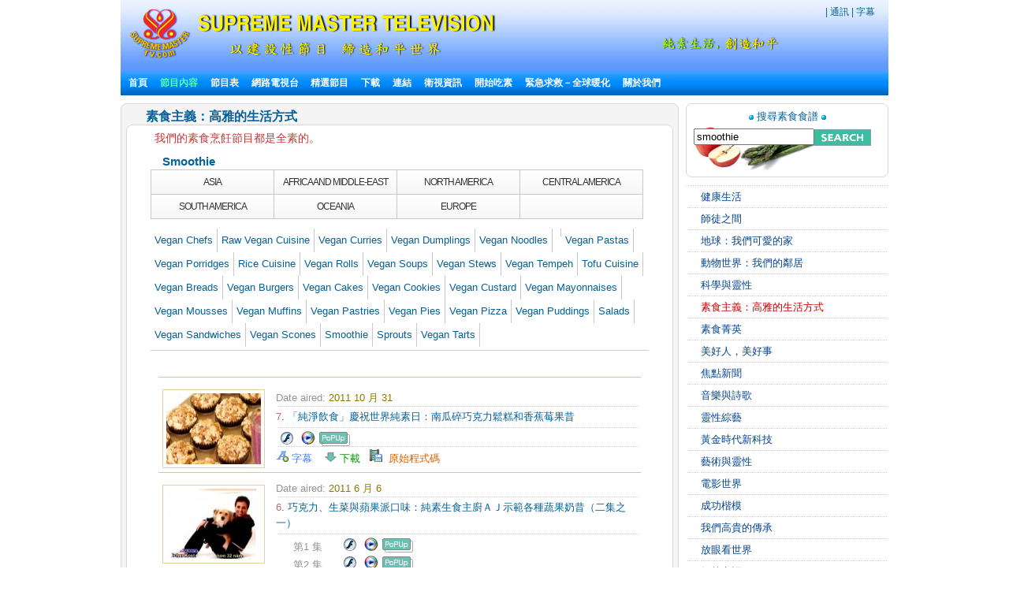

--- FILE ---
content_type: text/html; charset=utf-8
request_url: http://www.suprememastertv.tv/tw/veg/?stx=smoothie
body_size: 23276
content:
<!DOCTYPE HTML PUBLIC "-//W3C//DTD HTML 4.01 Transitional//EN" "http://www.w3.org/TR/html4/loose.dtd">

<html>

<head>
<meta http-equiv="content-type" content="text/html; charset=utf-8">
<title>    素食主義：高雅的生活方式   </title>

<meta name="keywords" content="無上師電視台,清海無上師,觀音法門,無上師,網路電視, 衛星電視, 打坐, 靜坐, 師父, 清海, 素食, 吃素, 健康,suprememastertv.com, quanyin, quanyin method, online tv, internet tv,satellite tv, Positive news,web tv,meditation,Master,ching hai,suprememastertelevision.com,vegetarian," />
<meta name="description" content="" />
<meta name="resource-type" content="web page,Streaming Video">
<meta name="distribution" content="Global">
<meta name="rating" content="Safe For Kids">
<meta name="copyright" content="2006/2007SupremeMaster TV">
<meta name="author" content="SupremeMaster TV">
<meta name="language" content="Chinese">
<meta name="verify-v1" content="z/2xwYyiz4jo2rpc3fOHqneAh96g5rqLfRWlFFTMnsY=" />
<link rel="stylesheet" href="http://www.suprememastertv.tv/style_new.css" type="text/css">
<link href="../style-4/style_header_4.css" rel="stylesheet" type="text/css">
<!-- Global site tag (gtag.js) - Google Analytics -->
<script async src="https://www.googletagmanager.com/gtag/js?id=UA-1785905-2"></script>
<script>
  window.dataLayer = window.dataLayer || [];
  function gtag(){dataLayer.push(arguments);}
  gtag('js', new Date());

  gtag('config', 'UA-1785905-2');
</script>


<style type="text/css">
.png_bg { 
    tmp:expression(setPng24(this)); 
}
</style>

<script language="javascript">
function setPng24(obj) { 
    obj.width=obj.height=1; 
    obj.className=obj.className.replace(/\png_bg\b/i,''); 
    obj.style.filter = 
    "progid:DXImageTransform.Microsoft.AlphaImageLoader(src='"+ obj.src +"',sizingMethod='image');" 
    obj.src='';  
    return ''; 
} 
</script>


<script type='text/javascript' src='//platform-api.sharethis.com/js/sharethis.js#property=5b7310b50707b600174424ec&product=custom-share-buttons' async='async'></script>
</head>
<script language="javascript">
// 자바스크립트에서 사용하는 전역변수 선언
var g4_path      = "../..";
var g4_bbs       = "bbs";
var g4_bbs_img   = "img";
var g4_url       = "http://www.suprememastertv.tv";
var g4_is_member = "";
var g4_is_admin  = "";
var g4_bo_table  = "vege_tw";
var g4_sca       = "";
var g4_charset   = "utf-8";
var g4_cookie_domain = "";
var g4_is_gecko  = navigator.userAgent.toLowerCase().indexOf("gecko") != -1;
var g4_is_ie     = navigator.userAgent.toLowerCase().indexOf("msie") != -1;
</script>
<script language="JavaScript" type="text/JavaScript">
<!--
function DWtop(chk) {
    Toggle = 0;
    switch(chk) {
          case 1: pf.stop(); break;
          case 2: pf.stop(); break;
    }
  }

  function DWstart(chk) {
    Toggle = 1;
    switch(chk) {
          case 1: pf.start(); break;
          case 2: pf.start(); break;
    }
  }
  -->
</script>
<script language="JavaScript" type="text/JavaScript">
<!--
function MM_openBrWindow(theURL,winName,features) { //v2.0
  window.open(theURL,winName,features);
  MsPlayer.stop();

}
//-->
</script>
<script type="text/javascript" src="/main-player/swfobject.js"></script>
<script language="javascript" src="/js/ajax.js"></script>
<script language="javascript" src="/js/common.js"></script>
<body topmargin="0" leftmargin="10" >
<center><a name="g4_head"></a>

<div id="fb-root"></div>
<script>(function(d, s, id) {
  var js, fjs = d.getElementsByTagName(s)[0];
  if (d.getElementById(id)) return;
  js = d.createElement(s); js.id = id;
  js.src = "//connect.facebook.net/en_US/all.js#xfbml=1&appId=148645108493194";
  fjs.parentNode.insertBefore(js, fjs);
}(document, 'script', 'facebook-jssdk'));</script>

<table width="974" border="0" cellspacing="0" cellpadding="0">
  <tr>
    <td height="90"><div id="header" style="width:974px;">
      <div id="logo"><img  src="../img-4/top-logo7.png"" class="png_bg" alt="Supreme Master TV" /></div>
	  <div  id="head_right">
	  <div  id="top_menu"><a href="javascript://" onclick="window.open('../../tw/mail_us.php', '', 'scrollbars=no,resizeable=no,toolbar=no,status=no,top=00,left=100,width=490,height=600');" title='' ></a> | <A href="http://www.suprememastertv.tv/tw/newsletter">  通訊</a> | <A href="http://www.suprememastertv.tv/tw/subtitles/">字幕</a></div>
	
 
      <div id="slogan">  <a href="../worldvegan/" title="純素生活，創造和平" > <img src="../img-4/top-slogan-wvwp.png" alt="World Vegan, World Peace"  class="png_bg"/></div>
	  </div>
    </div>
	<!-- head  end -->
    <div id="menu" bgcolor="#0A8FFF"   align="left"><script language=JavaScript src="http://www.suprememastertv.tv/js/menu_bar_sub.js"></script>
<style type="text/css">
<!--
#sub_menu_1 {
	Z-INDEX: 2; LEFT: 0px; VISIBILITY: hidden; POSITION: absolute; TOP: 0px; BACKGROUND-COLOR: #255198
}
#sub_menu_2 {
	Z-INDEX: 2; LEFT: 0px; VISIBILITY: hidden; POSITION: absolute; TOP: 0px; BACKGROUND-COLOR: #255198
}
#sub_menu_3 {
	Z-INDEX: 2; LEFT: 0px; VISIBILITY: hidden; POSITION: absolute; TOP: 0px; BACKGROUND-COLOR: #255198
}
#sub_menu_4 {
	Z-INDEX: 2; LEFT: 0px; VISIBILITY: hidden; POSITION: absolute; TOP: 0px; BACKGROUND-COLOR: #255198
}
#sub_menu_5 {
	Z-INDEX: 2; LEFT: 0px; VISIBILITY: hidden; POSITION: absolute; TOP: 0px; BACKGROUND-COLOR: #255198
}
#sub_menu_6 {
	Z-INDEX: 2; LEFT: 0px; VISIBILITY: hidden; POSITION: absolute; TOP: 0px; BACKGROUND-COLOR: #255198
}
#sub_menu_7 {
	Z-INDEX: 2; LEFT: 0px; VISIBILITY: hidden; POSITION: absolute; TOP: 0px; BACKGROUND-COLOR: #255198
}
#sub_menu_8 {
	Z-INDEX: 2; LEFT: 0px; VISIBILITY: hidden; POSITION: absolute; TOP: 0px; BACKGROUND-COLOR: #255198
}
#sub_menu_9 {
	Z-INDEX: 2; LEFT: 0px; VISIBILITY: hidden; POSITION: absolute; TOP: 0px; BACKGROUND-COLOR: #255198
}
#sub_menu_10 {
	Z-INDEX: 2; LEFT: 0px; VISIBILITY: hidden; POSITION: absolute; TOP: 0px; BACKGROUND-COLOR: #255198
}
#sub_menu_11 {
	Z-INDEX: 2; LEFT: 0px; VISIBILITY: hidden; POSITION: absolute; TOP: 0px; BACKGROUND-COLOR: #255198
}
#closer {
	Z-INDEX: 1; VISIBILITY: hidden; WIDTH: 980px; POSITION: absolute; TOP: 250px; HEIGHT: 500px
}

-->
</style>
<TABLE height=31 cellSpacing=0 cellPadding=0 width=974 bgcolor="#0A8FFF" background="http://www.suprememastertv.tv/img_new/bar_bg.gif" border=0  id="main_menu_1" >
<TR>
<TD width=10>
</TD>
<TD width=964>
<B class=font_white_links >
<div id="menu_bar_d">
<A href="http://www.suprememastertv.tv/tw/?langdir=1">首頁</a>   &nbsp;&nbsp; 

<span onmouseover="P7_autoLayers(0,'sub_menu_2','closer');P7_Snap('main_menu_1','sub_menu_2',0,31)" > 
<A href="http://www.suprememastertv.tv/tw/shows"><SPAN class=font_color_w_green>節目內容</SPAN></a>  &nbsp;&nbsp;
</span>

<A href="http://www.suprememastertv.tv/tw/current-past-schedule/"> 節目表</a>  &nbsp;&nbsp;

<A href="http://www.suprememastertv.tv/tw/webtv/"> 網路電視台 </a> &nbsp;&nbsp;
<span onmouseover="P7_autoLayers(0,'sub_menu_5','closer');P7_Snap('main_menu_1','sub_menu_5',0,31)" >
<A href="http://www.suprememastertv.tv/tw/featured">精選節目</a></span>  &nbsp;&nbsp;
<span onmouseover="P7_autoLayers(0,'sub_menu_6','closer');P7_Snap('main_menu_1','sub_menu_6',0,31)" >
<A href="http://www.suprememastertv.tv/tw/download/"> 下載</a> </span>
  &nbsp;&nbsp;
<span onmouseover="P7_autoLayers(0,'sub_menu_7','closer');P7_Snap('main_menu_1','sub_menu_7',0,31)" >
<A href="http://www.suprememastertv.tv/tw/links"> 連結</a></span> 
 &nbsp;&nbsp;
<span onmouseover="P7_autoLayers(0,'sub_menu_8','closer');P7_Snap('main_menu_1','sub_menu_8',0,31)" >
 
<A href="http://www.suprememastertv.tv/tw/satellite">衛視資訊</a></span>  &nbsp;&nbsp;
<span onmouseover="P7_autoLayers(0,'sub_menu_1','closer');P7_Snap('main_menu_1','sub_menu_1',0,31)" >
 
<A href="http://www.suprememastertv.tv/tw/Be-Veg">開始吃素</a> </span>  &nbsp;&nbsp;
<span onmouseover="P7_autoLayers(0,'sub_menu_9','closer');P7_Snap('main_menu_1','sub_menu_9',0,31)" >
 
<A href="http://www.suprememastertv.tv/tw/SOS">緊急求救－全球暖化</a> </span>  &nbsp;&nbsp;

<span onmouseover="P7_autoLayers(0,'sub_menu_10','closer');P7_Snap('main_menu_1','sub_menu_10',0,31)" >
<A href="http://www.suprememastertv.tv/tw/about-us"> 關於我們 </a> 
</span>
</div>
</B>
</TD>
</TR>
</TABLE>
	
	
		<div id="sub_menu_1">
	<table width="974" border="0" cellspacing="0" cellpadding="0"  height="1">
  <tr>
    <td width="1" bgcolor="#0A8FFF"></td>
    <td width="972" bgcolor="#FFFFF1">
		<table width="960" border="0" cellspacing="0" cellpadding="0">
	<tr>
        <td height="12" colspan="3" align="right" valign="top"></td>
        </tr>
      <tr>
        <td width="10"></td>
        <td valign="top">	
 
<A href="http://www.suprememastertv.tv/tw/veg/?goto_url=veg">素食烹調節目</A>&nbsp; | &nbsp;
<A href="http://www.suprememastertv.tv/tw/gol/?goto_url=veg">清海無上師簡易營養的烹飪</A>&nbsp; |&nbsp;
<A href="http://www.suprememastertv.tv/tw/ve/?goto_url=veg">素食菁英</A>&nbsp; | &nbsp;
<A href="http://www.suprememastertv.tv/tw/nl/?goto_url=veg">我們高貴的傳承</A>&nbsp;&nbsp; | &nbsp; <A href="http://www.suprememastertv.tv/tw/veg-featured/">精選影片</A>&nbsp; | &nbsp;<A href="http://www.suprememastertv.tv/tw/stop-animal-cruelty/">停止虐待動物</A>&nbsp; | &nbsp; <A href="http://www.suprememastertv.tv/tw/animal-communicators/">動物靈媒</A><!--&nbsp; | &nbsp;<A href="http://www.suprememastertv.tv/tw/vegetarian-resources/">素食資源</A>-->&nbsp; | &nbsp;<A href="http://www.suprememastertv.tv/tw/no-kill-animal-shelters/">不殺生的動物庇護所</A>&nbsp; | &nbsp;<A href="http://www.suprememastertv.tv/tw/vegetarian-restaurants/">素食餐廳</A><!--&nbsp; |&nbsp; <A HREF="http://www.suprememastertv.tv/tw/loving-hut/">Loving Hut (愛家) - 國際純素連鎖餐飲</A> -->	&nbsp; |&nbsp;    <A href="http://www.suprememastertv.tv/tw/vegetarian-restaurants-association-members/">素食餐廳─由我們世界會會員經營</A>&nbsp; | &nbsp;<A href="http://www.suprememastertv.tv/tw/vegetarian-vegan-food-suppliers/">素食食品的供應商與經銷商</A>&nbsp; | &nbsp;<A href="http://www.suprememastertv.tv/tw/veg-links_tw">連結</A> 
</td>
		        <td width="10"></td>
	      </tr>
		  <tr>
        <td height="12" colspan="3" align="right" valign="top"></td>
        </tr>
    </table>
	</td>
    <td width="1" bgcolor="#0A8FFF"></td>
  </tr>
  <tr>
    <td colspan="3" bgcolor="#0A8FFF" height="1"></td>
  </tr>
</table>
	</div>

	<div id="sub_menu_2">
	<table width="974" border="0" cellspacing="0" cellpadding="0"  height="1">
  <tr>
    <td width="1" bgcolor="#0A8FFF"></td>
    <td width="972" bgcolor="#FFFFF1">
			<table width="960" border="0" cellspacing="0" cellpadding="0">
	<tr>
        <td height="12" colspan="3" align="right" valign="top"></td>
        </tr>
      <tr>
        <td width="10"></td>
        <td valign="top" style="line-height:160%">	
		  	
				 

<A href="http://www.suprememastertv.tv/tw/hl/">健康生活</a>&nbsp;&nbsp;&nbsp;<font color="#A40155">|</font>&nbsp;&nbsp;&nbsp;
	
				 

<A href="http://www.suprememastertv.tv/tw/bmd/">師徒之間</a>&nbsp;&nbsp;&nbsp;<font color="#A40155">|</font>&nbsp;&nbsp;&nbsp;
	
				 

<A href="http://www.suprememastertv.tv/tw/pe/">地球：我們可愛的家</a>&nbsp;&nbsp;&nbsp;<font color="#A40155">|</font>&nbsp;&nbsp;&nbsp;
	
				 

<A href="http://www.suprememastertv.tv/tw/aw/">動物世界：我們的鄰居</a>&nbsp;&nbsp;&nbsp;<font color="#A40155">|</font>&nbsp;&nbsp;&nbsp;
	
				 

<A href="http://www.suprememastertv.tv/tw/ss/">科學與靈性</a>&nbsp;&nbsp;&nbsp;<font color="#A40155">|</font>&nbsp;&nbsp;&nbsp;
	
				 

<A href="http://www.suprememastertv.tv/tw/veg/">素食主義：高雅的生活方式</a>&nbsp;&nbsp;&nbsp;<font color="#A40155">|</font>&nbsp;&nbsp;&nbsp;
	
				 

<A href="http://www.suprememastertv.tv/tw/ve/">素食菁英</a>&nbsp;&nbsp;&nbsp;<font color="#A40155">|</font>&nbsp;&nbsp;&nbsp;
	
				 

<A href="http://www.suprememastertv.tv/tw/gpgw/">美好人，美好事</a>&nbsp;&nbsp;&nbsp;<font color="#A40155">|</font>&nbsp;&nbsp;&nbsp;
	
				 

<A href="http://www.suprememastertv.tv/tw/nwn/">焦點新聞</a>&nbsp;&nbsp;&nbsp;<font color="#A40155">|</font>&nbsp;&nbsp;&nbsp;
	
				 

<A href="http://www.suprememastertv.tv/tw/mp/">音樂與詩歌</a>&nbsp;&nbsp;&nbsp;<font color="#A40155">|</font>&nbsp;&nbsp;&nbsp;
	
				 

<A href="http://www.suprememastertv.tv/tw/ee/">靈性綜藝</a>&nbsp;&nbsp;&nbsp;<font color="#A40155">|</font>&nbsp;&nbsp;&nbsp;
	
				 

<A href="http://www.suprememastertv.tv/tw/gat/">黃金時代新科技</a>&nbsp;&nbsp;&nbsp;<font color="#A40155">|</font>&nbsp;&nbsp;&nbsp;
	
				 

<A href="http://www.suprememastertv.tv/tw/ajar/">藝術與靈性</a>&nbsp;&nbsp;&nbsp;<font color="#A40155">|</font>&nbsp;&nbsp;&nbsp;
	
				 

<A href="http://www.suprememastertv.tv/tw/cs/">電影世界</a>&nbsp;&nbsp;&nbsp;<font color="#A40155">|</font>&nbsp;&nbsp;&nbsp;
	
				 

<A href="http://www.suprememastertv.tv/tw/mos/">成功楷模</a>&nbsp;&nbsp;&nbsp;<font color="#A40155">|</font>&nbsp;&nbsp;&nbsp;
	
				 

<A href="http://www.suprememastertv.tv/tw/nl/">我們高貴的傳承</a>&nbsp;&nbsp;&nbsp;<font color="#A40155">|</font>&nbsp;&nbsp;&nbsp;
	
				 

<A href="http://www.suprememastertv.tv/tw/wau/">放眼看世界</a>&nbsp;&nbsp;&nbsp;<font color="#A40155">|</font>&nbsp;&nbsp;&nbsp;
	
				 

<A href="http://www.suprememastertv.tv/tw/wow/">智慧之語</a>&nbsp;&nbsp;&nbsp;<font color="#A40155">|</font>&nbsp;&nbsp;&nbsp;
	
	
	&nbsp;<a href="../../vod/">  <span style="font-weight: bold; color:#CC0000" >Non Subtitle Videos</span></a>  
		</td>
		        <td width="10"></td>
	      </tr>
		  <tr>
        <td height="12" colspan="3" align="right" valign="top"></td>
        </tr>
    </table>
	</td>
    <td width="1" bgcolor="#0A8FFF"></td>
  </tr>
  <tr>
    <td colspan="3" bgcolor="#0A8FFF" height="1"></td>
  </tr>
</table>
	</div>


	<div id="sub_menu_3">
	<table width="974" border="0" cellspacing="0" cellpadding="0"  height="1">
  <tr>
    <td width="1" bgcolor="#0A8FFF"></td>
    <td width="972" bgcolor="#FFFFF1">
		<table width="960" border="0" cellspacing="0" cellpadding="0">
	<tr>
        <td height="12" colspan="3" align="right" valign="top"></td>
        </tr>
      <tr>
        <td width="10"></td>
        <td valign="top">	
	 <A href="http://www.suprememastertv.tv/tw/schedule/"> 瀏覽今日節目表</a>&nbsp;    | &nbsp;
	 <A href="http://www.suprememastertv.tv/tw/schedule/weekly.php"> 瀏覽每周節目表</a>&nbsp; | &nbsp; 
	 <A href="http://www.suprememastertv.tv/tw/current-past-schedule/"> 瀏覽更多節目表</a>&nbsp; |&nbsp;  
	 <A href="http://www.suprememastertv.tv/tw/do-not-miss/"> 精采節目</a>
		
		</td>
		        <td width="10"></td>
	      </tr>
		  <tr>
        <td height="12" colspan="3" align="right" valign="top"></td>
        </tr>
    </table>
</td>
    <td width="1" bgcolor="#0A8FFF"></td>
  </tr>
  <tr>
    <td colspan="3" bgcolor="#0A8FFF" height="1"></td>
  </tr>
</table>
	</div>
	
	<div id="sub_menu_4">
	<table width="974" border="0" cellspacing="0" cellpadding="0"  height="1">
  <tr>
    <td width="1" bgcolor="#0A8FFF"></td>
    <td width="972" bgcolor="#FFFFF1">
		<table width="960" border="0" cellspacing="0" cellpadding="0">
	<tr>
        <td height="12" colspan="3" align="right" valign="top"></td>
        </tr>
      <tr>
        <td width="10"></td>
        <td valign="top">	
	
	<A href="http://www.suprememastertv.tv/tw/webtv/index_high.php#tv"> 普通畫質&nbsp;(640*480 大小)</a>&nbsp; | &nbsp;
	<A href="http://www.suprememastertv.tv/tw/webtv/index_normal.php"> 普通畫質</a>&nbsp; |&nbsp;<A href="http://www.suprememastertv.tv/tw/webtv/index_flash.php"> Flash Live (for Mac Users)</a>  &nbsp; |&nbsp;<A href="http://www.suprememastertv.tv/tw/webtv/index_flash_high.php#tv"> Flash 高畫質</a> &nbsp; |&nbsp;<A href="http://www.suprememastertv.tv/tw/m"> Mobile</A><br> 
	<!-- 
	<A href="http://www.suprememastertv.tv/tw/webtv/tvants_620.php#tv"> TVants P2P TV 620kbps </a> -->&nbsp; |&nbsp;  
	 <A href="http://www.suprememastertv.tv/tw/webtv/tvants.php"> TVants P2P TV 400kbps </a>&nbsp; |&nbsp;  
	  
	 <A href="mms://smtv.godsdirectcontact.net/90K"> 只播放聲音 90kbps </a>
</td>
		        <td width="10"></td>
	      </tr>
		  <tr>
        <td height="12" colspan="3" align="right" valign="top"></td>
        </tr>
    </table>
	</td>
    <td width="1" bgcolor="#0A8FFF"></td>
  </tr>
  <tr>
    <td colspan="3" bgcolor="#0A8FFF" height="1"></td>
  </tr>
</table>
		</div>


		<div id="sub_menu_5">
	<table width="974" border="0" cellspacing="0" cellpadding="0"  height="1">
  <tr>
    <td width="1" bgcolor="#0A8FFF"></td>
    <td width="972" bgcolor="#FFFFF1">
	<table width="960" border="0" cellspacing="0" cellpadding="0">
	<tr>
        <td height="12" colspan="3" align="right" valign="top"></td>
        </tr>
      <tr>
        <td width="10"></td>
        <td valign="top"><A href="http://www.suprememastertv.tv/tw/2012after" >新影片</A>&nbsp; |&nbsp; 	<A href="http://www.suprememastertv.tv/tw/climate-change-conference/?goto_url=featured" >與清海無上師視訊會議探討氣候變遷</A>&nbsp; |&nbsp; <A href="http://www.suprememastertv.tv/tw/environment/?goto_url=featured"> 清海無上師談環保 </A> &nbsp; |&nbsp;<A href="http://www.suprememastertv.tv/tw/gol/?goto_url=featured"> 清海無上師簡易營養的烹飪</A>&nbsp; |&nbsp;<A href="http://www.suprememastertv.tv/tw/breatharians/" >食氣者</A>&nbsp; |&nbsp;<A href="http://www.suprememastertv.tv/tw/kingmovie/">皇帝與百官</A>&nbsp; |&nbsp;
<A href="http://www.suprememastertv.tv/tw/WOW-Scrolls/"> Aphorisms scrolls </A>&nbsp; |&nbsp;<A href="http://www.suprememastertv.tv/tw/award/"> 每月英雄榜 </A>&nbsp; |&nbsp;<A href="http://www.suprememastertv.tv/tw/Constructive-Scrolls/"> 精選榜單 </A>&nbsp; |&nbsp; <A href="http://www.suprememastertv.tv/tw/killers/"> 殺手 - 反肉、酒、毒、菸運動</A>&nbsp; |&nbsp;<!-- <A href="http://www.suprememastertv.tv/tw/love"> 走在愛的路上</A>&nbsp; |&nbsp;--> <a href="http://www.suprememastertv.tv/tw/bbs/board.php?bo_table=swa_tw">全球優秀領導獎</A>
&nbsp; | &nbsp;<a href="http://www.suprememastertv.tv/tw/video-card/">影片賀卡</A>
	</td>
	</tr>
		
		  <tr>
        <td height="12" colspan="3" align="right" valign="top"></td>
        </tr>
    </table>
	</td>
    <td width="1" bgcolor="#0A8FFF"></td>
  </tr>
  <tr>
    <td colspan="3" bgcolor="#0A8FFF" height="1"></td>
  </tr>
</table>
	</div>
	
	
	<div id="sub_menu_6">
<table width="974" border="0" cellspacing="0" cellpadding="0"  height="1">
  <tr>
    <td width="1" bgcolor="#0A8FFF"></td>
    <td width="972" bgcolor="#FFFFF1">
		<table width="960" border="0" cellspacing="0" cellpadding="0">
	<tr>
        <td height="5" colspan="3" align="right" valign="top"></td>
        </tr>
      <tr>
        <td width="10"></td>
        <td valign="top">	
<a href="http://www.suprememastertv.tv/tw/bbs/board.php?bo_table=download_s_tw">精選榜單下載</a> &nbsp; |&nbsp;  <a href="http://video.suprememastertv.com/daily/mp3/" target="_blank">MP3 下載</a>     &nbsp; |&nbsp; <a href="http://video.suprememastertv.com/daily/iPhone_iPod_Touch/?C=N;O=D" target="_blank">iPhone(iPod )的MP4 下載</a>&nbsp; |&nbsp; <a href="http://www.suprememastertv.tv/tw/subtitles/">依字幕下載</a>
</td>
	</tr>
		<tr>
        <td height="3" colspan="2" ></td>
        </tr>
		<tr>
        <td></td>
        <td valign="top">	
<b><a href="http://www.suprememastertv.tv/tw/download/">依節目下載</a>&nbsp;::&nbsp; </b>
	  <A href='http://www.suprememastertv.tv/tw/bbs/board.php?bo_table=download_tw&sfl=ca_name&stx=bmd&sop=and'>師徒之間</a> &nbsp;&nbsp; |&nbsp;&nbsp;<A href='http://www.suprememastertv.tv/tw/bbs/board.php?bo_table=download_tw&sfl=ca_name&stx=aw&sop=and'>動物世界：我們的鄰居</a> &nbsp;&nbsp; |&nbsp;&nbsp;<A href='http://www.suprememastertv.tv/tw/bbs/board.php?bo_table=download_tw&sfl=ca_name&stx=vege&sop=and'>素食主義：高雅的生活方式</a> &nbsp;&nbsp; |&nbsp;&nbsp;<A href='http://www.suprememastertv.tv/tw/bbs/board.php?bo_table=download_tw&sfl=ca_name&stx=ve&sop=and'>素食菁英</a> &nbsp;&nbsp; |&nbsp;&nbsp;<A href='http://www.suprememastertv.tv/tw/bbs/board.php?bo_table=download_tw&sfl=ca_name&stx=gg&sop=and'>美好人，美好事</a> &nbsp;&nbsp; |&nbsp;&nbsp;<A href='http://www.suprememastertv.tv/tw/bbs/board.php?bo_table=download_tw&sfl=ca_name&stx=n_news&sop=and'>焦點新聞</a> &nbsp;&nbsp; |&nbsp;&nbsp;<A href='http://www.suprememastertv.tv/tw/bbs/board.php?bo_table=download_tw&sfl=ca_name&stx=ee&sop=and'>靈性綜藝</a> &nbsp;&nbsp; |&nbsp;&nbsp;<A href='http://www.suprememastertv.tv/tw/bbs/board.php?bo_table=download_tw&sfl=ca_name&stx=ajt&sop=and'>藝術與靈性</a> &nbsp;&nbsp; |&nbsp;&nbsp;<A href='http://www.suprememastertv.tv/tw/bbs/board.php?bo_table=download_tw&sfl=ca_name&stx=wow&sop=and'>智慧之語</a> &nbsp;&nbsp; |&nbsp;&nbsp;	
	
	</td>
	      </tr>
		  <tr>
        <td height="3" colspan="2" ></td>
        </tr>
		<tr>
        <td></td>
        <td valign="top">	
<b><a href="http://www.suprememastertv.tv/tw/bbs/board.php?bo_table=download2_tw">下載- 新增字幕語言</a>&nbsp;::&nbsp; </b>&nbsp;&nbsp;<a href="http://www.suprememastertv.tv/tw/bbs/board.php?bo_table=download2_tw&sca=&sfl=wr_content&stx=Bulgarian&sop=and">Bulgarian</a>&nbsp;&nbsp;<a href="http://www.suprememastertv.tv/tw/bbs/board.php?bo_table=download2_tw&sca=&sfl=wr_content&stx=Croatian&sop=and">Croatian</a>&nbsp;&nbsp;<a href="http://www.suprememastertv.tv/tw/bbs/board.php?bo_table=download2_tw&sca=&sfl=wr_content&stx=Dutch&sop=and">Dutch</a>&nbsp;&nbsp;<a href="http://www.suprememastertv.tv/tw/bbs/board.php?bo_table=download2_tw&sca=&sfl=wr_content&stx=Estonian&sop=and"> Estonian</a>&nbsp;&nbsp;<a href="http://www.suprememastertv.tv/tw/bbs/board.php?bo_table=download2_tw&sca=&sfl=wr_content&stx=Greek&sop=and"> Greek</a>&nbsp;&nbsp;<a href="http://www.suprememastertv.tv/tw/bbs/board.php?bo_table=download2_tw&sca=&sfl=wr_content&stx=Gujarati&sop=and">Gujarati</a>&nbsp;&nbsp;<a href="http://www.suprememastertv.tv/tw/bbs/board.php?bo_table=download2_tw&sca=&sfl=wr_content&stx=Indonesian&sop=and"> Indonesian</a>&nbsp;&nbsp;<a href="http://www.suprememastertv.tv/tw/bbs/board.php?bo_table=download2_tw&sca=&sfl=wr_content&stx=Mongolian&sop=and">Mongolian</a>&nbsp;&nbsp;<a href="http://www.suprememastertv.tv/tw/bbs/board.php?bo_table=download2_tw&sca=&sfl=wr_content&stx=Nepalese&sop=and">Nepalese</a>&nbsp;&nbsp;<a href="http://www.suprememastertv.tv/tw/bbs/board.php?bo_table=download2_tw&sca=&sfl=wr_content&stx=Norwegian&sop=and">Norwegian</a>&nbsp;&nbsp;<a href="http://www.suprememastertv.tv/tw/bbs/board.php?bo_table=download2_tw&sca=&sfl=wr_content&stx=Polish&sop=and">Polish </a>&nbsp;&nbsp;<a href="http://www.suprememastertv.tv/tw/bbs/board.php?bo_table=download2_tw&sca=&sfl=wr_content&stx=Punjabi&sop=and">Punjabi</a>&nbsp;&nbsp;<a href="http://www.suprememastertv.tv/tw/bbs/board.php?bo_table=download2_tw&sca=&sfl=wr_content&stx=Sinhalese&sop=and">Sinhalese</a>&nbsp;&nbsp;<a href="http://www.suprememastertv.tv/tw/bbs/board.php?bo_table=download2_tw&sca=&sfl=wr_content&stx=Swedish&sop=and">Swedish</a>&nbsp;&nbsp;<a href="http://www.suprememastertv.tv/tw/bbs/board.php?bo_table=download2_tw&sca=&sfl=wr_content&stx=Slovenian&sop=and">Slovenian</a>&nbsp;&nbsp;<a href="http://www.suprememastertv.tv/tw/bbs/board.php?bo_table=download2_tw&sca=&sfl=wr_content&stx=Tagalog&sop=and">Tagalog</a>&nbsp;&nbsp;<a href="http://www.suprememastertv.tv/tw/bbs/board.php?bo_table=download2_tw&sca=&sfl=wr_content&stx=Tamil&sop=and">Tamil</a>&nbsp;&nbsp;<a href="http://www.suprememastertv.tv/tw/bbs/board.php?bo_table=download2_tw&sca=&sfl=wr_content&stx=Zulu&sop=and">Zulu</a>
	  
</td>
		       
	      </tr>
		  <tr>
        <td height="12" colspan="3" align="right" valign="top"></td>
        </tr>
    </table>
</td>
    <td width="1" bgcolor="#0A8FFF"></td>
  </tr>
  <tr>
    <td colspan="3" bgcolor="#0A8FFF" height="1"></td>
  </tr>
</table>
		</div>
		
		
		<div id="sub_menu_7">
<table width="974" border="0" cellspacing="0" cellpadding="0"  height="1">
  <tr>
    <td width="1" bgcolor="#0A8FFF"></td>
    <td width="972" bgcolor="#FFFFF1">
		<table width="960" border="0" cellspacing="0" cellpadding="0">
	<tr>
        <td height="12" colspan="3" align="right" valign="top"></td>
        </tr>
      <tr>
        <td width="10"></td>
        <td valign="top">	
<A href="http://www.suprememastertv.tv/tw/links/#10">藝術與靈性 24小時網路電視台</A> &nbsp; | &nbsp; 
<A href="http://www.suprememastertv.tv/tw/links/#9">全球觀音網站</A> &nbsp; | &nbsp; 
<A href="http://www.suprememastertv.tv/tw/links/#8">清海無上師世界會出版有限公司</A> &nbsp; | &nbsp; 
<A href="http://www.suprememastertv.tv/tw/links/#7">天飾服飾公司</A> &nbsp; | &nbsp; 
<A href="http://www.suprememastertv.tv/tw/links/#6">天飾</A> &nbsp; | &nbsp; 
<A href="http://www.suprememastertv.tv/tw/links/#5">新聞雜誌下載</A> &nbsp; | &nbsp; 
<A href="http://www.suprememastertv.tv/tw/links/#4">網路版新聞雜誌</A> &nbsp; | &nbsp; 
<A href="http://www.suprememastertv.tv/tw/links/#3">訂閱新聞雜誌</A> &nbsp; | &nbsp; 
<A href="http://www.suprememastertv.tv/tw/links/#2">樣書下載</A>
</td>
		        <td width="10"></td>
	      </tr>
		  <tr>
        <td height="12" colspan="3" align="right" valign="top"></td>
        </tr>
    </table>
</td>
    <td width="1" bgcolor="#0A8FFF"></td>
  </tr>
  <tr>
    <td colspan="3" bgcolor="#0A8FFF" height="1"></td>
  </tr>
</table>
		</div>



		<div id="sub_menu_8">
	<table width="974" border="0" cellspacing="0" cellpadding="0"  height="1">
  <tr>
    <td width="1" bgcolor="#0A8FFF"></td>
    <td width="972" bgcolor="#FFFFF1">
		<table width="960" border="0" cellspacing="0" cellpadding="0">
	<tr>
        <td height="12" colspan="3" align="right" valign="top"></td>
        </tr>
      <tr>
        <td width="300"></td>
        <td valign="top">	

<A href="http://www.suprememastertv.tv/tw/satellite/">衛視資訊</A> &nbsp; | 
<A href="http://www.suprememastertv.tv/tw/satellite/#1">衛視設定資訊</A>&nbsp; | &nbsp; <A href="http://www.suprememastertv.tv/tw/cable-iptv/">有線電視網資訊
</td>
		        <td width="10"></td>
	      </tr>
		  <tr>
        <td height="12" colspan="3" align="right" valign="top"></td>
        </tr>
    </table>
</td>
    <td width="1" bgcolor="#0A8FFF"></td>
  </tr>
  <tr>
    <td colspan="3" bgcolor="#0A8FFF" height="1"></td>
  </tr>
</table>
		</div>


	
	<div id="sub_menu_9">
	<table width="974" border="0" cellspacing="0" cellpadding="0"  height="1">
  <tr>
    <td width="1" bgcolor="#0A8FFF"></td>
    <td width="972" bgcolor="#FFFFF1">
		<table width="960" border="0" cellspacing="0" cellpadding="0">
	<tr>
        <td height="12" colspan="3" align="right" valign="top"></td>
        </tr>
      <tr>
        <td width="10"></td>
        <td valign="top" style="line-height:160%">	<span style="font-size:14px; font-weight:bold;">新聞:</span>&nbsp;
<A href="http://www.suprememastertv.tv/tw/save-our-planet/">拯救地球 - 關於氣候變遷的最近新聞</A> &nbsp; | &nbsp; 
<A href="http://www.suprememastertv.tv/tw/relief-news/">救災消息</A> &nbsp;  &nbsp;<span style="font-size:14px; font-weight:bold;">成因:</span>&nbsp;<A href="http://www.suprememastertv.tv/tw/animal-production">動物產品</A> &nbsp; | &nbsp;<A href="http://www.suprememastertv.tv/tw/greenhouse-gases">溫室氣體</A> &nbsp;&nbsp;<A href="http://www.suprememastertv.tv/tw/deforestation/">森林砍伐</A>&nbsp;&nbsp;<span style="font-size:14px; font-weight:bold;">後果:</span>&nbsp;<A href="http://www.suprememastertv.tv/tw/biodiversity-loss/">生物多樣性消失</A>&nbsp; | &nbsp;<A href="http://www.suprememastertv.tv/tw/extreme-weather">極端氣候</A> &nbsp; | &nbsp;<A href="http://www.suprememastertv.tv/tw/food-shortage/">糧食短缺</A>&nbsp; | &nbsp; <A href="http://www.suprememastertv.tv/tw/human-impact">人為影響</A>&nbsp; | &nbsp;<A href="http://www.suprememastertv.tv/tw/oceans/">海洋</A>&nbsp; | &nbsp;<A href="http://www.suprememastertv.tv/tw/polar-glacial-ice-melt/">極地與冰河融化</A>&nbsp; | &nbsp;<A href="http://www.suprememastertv.tv/tw/water-shortage-&-pollution/">缺水與汙染</A>&nbsp; | &nbsp; <A href="http://www.suprememastertv.tv/tw/sea-level-rise/">海平面上升</A>  &nbsp; | &nbsp;<A href="http://www.suprememastertv.tv/tw/runaway-methane-global-warming">甲烷導致全球暖化失控</a>&nbsp; &nbsp;<span style="font-size:14px; font-weight:bold;">解決之道:</span>&nbsp;<A href="http://www.suprememastertv.tv/tw/veg-solution">素食解決之道</A>&nbsp; | &nbsp;<A href="http://www.suprememastertv.tv/tw/organic-farming/">有機農耕</A> &nbsp; | &nbsp; <A href="http://www.suprememastertv.tv/tw/green-technology/">環保科技</A> &nbsp; | &nbsp;<A href="http://www.suprememastertv.tv/tw/vegetarianism-and-climate-change/?wr_id=16">聯合國報告</A>&nbsp; | &nbsp;<A href="http://www.suprememastertv.tv/tw/scientists-on-climate-change/">科學家談氣候變遷</A>&nbsp; | &nbsp;<A href="http://www.suprememastertv.tv/tw/climate-change-conference/">與清海無上師的視訊會議探討氣候變遷</A>&nbsp; &nbsp;<A href="http://www.suprememastertv.tv/tw/environment/">清海無上師談環保</A>&nbsp; &nbsp;<span style="font-size:14px; font-weight:bold;">資源:</span>&nbsp;<a href="http://www.suprememastertv.tv/tw/climate-change-kit/">氣候變遷手冊</a>   &nbsp; | &nbsp;<A href="http://www.suprememastertv.tv/tw/climate-change-public-service-announcements/">氣候變遷廣告</A>&nbsp; | &nbsp;<A href="http://www.suprememastertv.tv/tw/videos-on-climate-change/"> 關於氣候變遷的影片 </A>&nbsp; | &nbsp; <A href="http://www.suprememastertv.tv/tw/climate-change-public-service-announcements/?wr_id=17">VIPs談氣候變遷</A>&nbsp; | &nbsp;
<A href="http://www.suprememastertv.tv/tw/resources/"> 資源</A> <!--&nbsp; | &nbsp;<A href="http://www.suprememastertv.tv/tw/sos-links/?sca=link_1">重要的環保網站</A>   &nbsp; | &nbsp;<A href="http://www.suprememastertv.tv/tw/sos-links/">連結</A>  --> 
</td>
		        <td width="10"></td>
	      </tr>
		  <tr>
        <td height="12" colspan="3" align="right" valign="top"></td>
        </tr>
    </table>
	</td>
    <td width="1" bgcolor="#0A8FFF"></td>
  </tr>
  <tr>
    <td colspan="3" bgcolor="#0A8FFF" height="1"></td>
  </tr>
</table>
	</div>



		<div id="sub_menu_10">
	<table width="974" border="0" cellspacing="0" cellpadding="0"  height="1">
  <tr>
    <td width="1" bgcolor="#0A8FFF"></td>
    <td width="972" bgcolor="#FFFFF1">
		<table width="960" border="0" cellspacing="0" cellpadding="0">
	<tr>
        <td height="12" colspan="3" align="right" valign="top"></td>
        </tr>
      <tr>
        <td width="20"></td>
        <td valign="top">	
            									
		 <A href="http://www.suprememastertv.tv/tw/about-us/">  關於我們 </A> &nbsp; | &nbsp; 
<A href="http://www.suprememastertv.tv/tw/about-us/#6">  與我們聯絡</A>  &nbsp; | &nbsp; 
<A href="http://www.suprememastertv.tv/tw/about-us/#7">  新聞發佈</A> &nbsp; | &nbsp;  <A href="http://www.suprememastertv.tv/tw/newsletter/" >  通訊</A> &nbsp; | &nbsp;  <A href="http://www.suprememastertv.tv/tw/media-reports/">媒體報導</A>&nbsp; | &nbsp;<A href="http://www.suprememastertv.tv/tw/notice/">  最新消息與活動</A>&nbsp; | &nbsp;<A href="http://www.suprememastertv.tv/tw/heartline/">  溫馨來函</A>&nbsp; | &nbsp;<A href="http://www.suprememastertv.tv/tw/about-us/#11">  清海無上師介紹</A> &nbsp; | &nbsp;  <A href="http://www.godsdirectcontact.org.tw/humanitarian/index1.php" target="_blank"> 清海無上師及其世界會歷年慈善賑災活動一覽表</A>&nbsp; |&nbsp;<A href="http://www.godsdirectcontact.org.tw/eng/cp/index.htm" target="_blank">  世界各地聯絡人</A>
</td>
		        <td width="10"></td>
	      </tr>
		  <tr>
        <td height="12" colspan="3" align="right" valign="top"></td>
        </tr>
    </table>
	</td>
    <td width="1" bgcolor="#0A8FFF"></td>
  </tr>
  <tr>
    <td colspan="3" bgcolor="#0A8FFF" height="1"></td>
  </tr>
</table>
	</div>
	<div id="sub_menu_11">
	<table width="974" border="0" cellspacing="0" cellpadding="0"  height="1">
  <tr>
    <td width="1" bgcolor="#0A8FFF"></td>
    <td width="972" bgcolor="#FFFFF1">
		<table width="960" border="0" cellspacing="0" cellpadding="0">
	<tr>
        <td height="12" colspan="3" align="right" valign="top"></td>
        </tr>
      <tr>
        <td width="10"></td>
        <td valign="top">	
	         <a href="../press-kit/" target="_blank">清海無上師新聞雜誌</a>  &nbsp; | &nbsp;
            <a href="../harms-benefits-flyer" target="_blank">肉食的殘害&amp;素食的利益傳單</a>  &nbsp; | &nbsp;		
			<a href="../veg-religion-flyer/" target="_blank" >各宗教的素食主義傳單</a> &nbsp; | &nbsp;<a href="../alternative-living" target="_blank">Alternative Living Flyer</a>&nbsp; | &nbsp;
            <a href="../brochure/" target="_blank">Supreme Master TV 手冊</a>&nbsp; | &nbsp;
            <a href="../ADs/" target="_blank">頻道廣告</a> &nbsp; | &nbsp;
           
		  <a href="../sample-booklet/" target="_blank">樣書- 即刻開悟之鑰</a> 
		
		</td>
		        <td width="10"></td>
	      </tr>
		  <tr>
        <td height="12" colspan="3" align="right" valign="top"></td>
        </tr>
    </table>
</td>
    <td width="1" bgcolor="#0A8FFF"></td>
  </tr>
  <tr>
    <td colspan="3" bgcolor="#0A8FFF" height="1"></td>
  </tr>
</table>
	</div>
<DIV id=closer><IMG src="http://www.suprememastertv.tv/img_new/t.gif" width=980  height=550 onmouseover=P7_autoLayers(0)></DIV>
<map name="top_Map">
  <area shape="rect" coords="16,22,449,90" href="http://www.suprememastertv.com/tw/?langdir=1" target="_self">
</map> </div>
	</td>
  </tr>
 
  <tr>
    <td height="10"></td>
  </tr>
  <tr>
    <td  valign="top"><table width="100%" border="0" cellspacing="0" cellpadding="0">
      <tr>
        <td valign="top"><table width="708" border="0" cellspacing="0" cellpadding="0">
          <tr>
            <td width="7"><img src="http://www.suprememastertv.tv/img_new/form/img_1.gif" width="7" height="7"></td>
            <td width="694" background="http://www.suprememastertv.tv/img_new/form/img_2.gif"></td>
            <td width="7"><img src="http://www.suprememastertv.tv/img_new/form/img_4.gif" width="7" height="7"></td>
          </tr>
          <tr>
            <td background="http://www.suprememastertv.tv/img_new/form/img_5.gif"></td>
            <td align="center" bgcolor="#F4F4F4" valign="top">
                       
           <table width="100%"  border="0" cellspacing="0" cellpadding="0">
                <tr>
                  <td width="20" align="left">&nbsp;</td>
                  <td align="left">
				  				 <span style="font-size:16px; font-weight:bold; padding:5px;" >素食主義：高雅的生活方式</span>
				 				   				  </td>
				      		
                </tr>
              </table>
             <a name="v"></a>
              <table width="694"  border="0" cellspacing="0" cellpadding="0">
                <tr>
                  <td width="7"><img src="http://www.suprememastertv.tv/img_new/form_2/img_1.gif" width="7" height="7"></td>
                  <td width="680" background="http://www.suprememastertv.tv/img_new/form_2/img_2.gif"></td>
                  <td width="7"><img src="http://www.suprememastertv.tv/img_new/form_2/img_4.gif" width="7" height="7"></td>
                </tr>
                <tr>
                  <td background="http://www.suprememastertv.tv/img_new/form_2/img_5.gif">&nbsp;</td>
                  <td align="center" bgcolor="#FFFFFF" valign="top"><script language="JavaScript" type="text/JavaScript">

  // 삭제 검사 확인
    function del(href) 
    {
        if(confirm("Deleted item cannot be recovered. Will you really delete it?")) 
            document.location.href = href;
    }

	 // 이메일주소 형식 검사
    function wrestEmail(fld) 
    {
        if (!wrestTrim(fld)) return;

        //var pattern = /(\S+)@(\S+)\.(\S+)/; 이메일주소에 한글 사용시
        var pattern = /([0-9a-zA-Z_-]+)@([0-9a-zA-Z_-]+)\.([0-9a-zA-Z_-]+)/;
        if (!pattern.test(fld.value)) 
        {
            if (wrestFld == null) 
            {
                wrestMsg = wrestItemname(fld) + " : Invalid email address format.\n";
                wrestFld = fld;
            }
        }
    }
	</script>
	<script language="JavaScript">
function fsearchbox_submit(f)
{
    if (f.stx.value == '')
    {
        alert("請輸入搜尋字串");
        f.stx.select();
        f.stx.focus();
        return;
    }

    /*
    // 검색에 많은 부하가 걸리는 경우 이 주석을 제거하세요.
    var cnt = 0;
    for (var i=0; i<f.stx.value.length; i++)
    {
        if (f.stx.value.charAt(i) == ' ')
            cnt++;
    }

    if (cnt > 1)
    {
        alert("빠른 검색을 위하여 검색어에 공백은 한개만 입력할 수 있습니다.");
        f.stx.select();
        f.stx.focus();
        return;
    }
    */

    f.action = "../../tw/bbs/search.php";
    f.submit();
}
</script>
<script language="javascript" src="../../js/sideview.js"></script>
<table width="632" align=center cellpadding=0 cellspacing=0 >
<tr><td>
<div class="padding_b10 align_left">
<span style="font-size:14px; color:#CC3333; margin-bottom:20px; padding:5px;">我們的素食烹飪節目都是全素的。  </span>
</div>
<div class="veg_search_title">
<div class="title"></div>
 <span style="font-size:15px; padding:15px; font-weight:bold;" >Smoothie  </span> </div>
<div class="veg_search">
<table>
<tr>
<td><a href="../../tw/veg/?sca=veg1" ><span>ASIA</span></a></td>
<td><a href="../../tw/veg/?sca=veg2"><span>AFRICA AND MIDDLE-EAST</span></a></td>
<td><a href="../../tw/veg/?sca=veg3"><span>NORTH AMERICA</span></a></td>
<td><a href="../../tw/veg/?sca=veg4"><span>CENTRAL AMERICA</span></a></td>
</tr>
<tr>
<td><a href="../../tw/veg/?sca=veg5"><span>SOUTH AMERICA</span></a></td>
<td><a href="../../tw/veg/?sca=veg6"><span>OCEANIA</span></a></td>
<td><a href="../../tw/veg/?sca=veg7"><span>EUROPE</span></a></td>
<td></td>
</tr>
</table>
</div>
<div class="veg_search_s">
<li><a href="../../tw/veg/?stx=chef">Vegan Chefs</a></li>
        <li><a href="../../tw/veg/?stx=raw">Raw Vegan Cuisine</a></li>
        <li><a href="../../tw/veg/?stx=curry">Vegan Curries</a></li>
        <li><a href="../../tw/veg/?stx=dumpling">Vegan Dumplings</a></li>
        <li><a href="../../tw/veg/?stx=noodle">Vegan Noodles</a></li>
        <li><a href="../../tw/veg/?stx= omelet"></a></li>
        <li><a href="../../tw/veg/?stx=pasta">Vegan Pastas</a></li>
        <li><a href="../../tw/veg/?stx=porridge">Vegan Porridges</a></li>
        <li><a href="../../tw/veg/?stx=rice">Rice Cuisine</a></li>
        <li><a href="../../tw/veg/?stx=roll">Vegan Rolls</a></li>
        <li><a href="../../tw/veg/?stx=soup">Vegan Soups</a></li>
        <li><a href="../../tw/veg/?stx=stew">Vegan Stews</a></li>
        <li><a href="../../tw/veg/?stx=tempeh">Vegan Tempeh</a></li>
        <li><a href="../../tw/veg/?stx=tofu">Tofu Cuisine</a></li>
        <li><a href="../../tw/veg/?stx=bread">Vegan Breads</a></li>
        <li><a href="../../tw/veg/?stx=burger">Vegan Burgers</a></li>
        <li><a href="../../tw/veg/?stx=cake">Vegan Cakes</a></li>
        <li><a href="../../tw/veg/?stx=cookie">Vegan Cookies</a></li>
        <li><a href="../../tw/veg/?stx=custard">Vegan Custard</a></li>
        <li><a href="../../tw/veg/?stx=mousse">Vegan Mayonnaises</a></li>
        <li><a href="../../tw/veg/?stx=mousse">Vegan Mousses</a></li>
        <li><a href="../../tw/veg/?stx=muffin">Vegan Muffins</a></li>
        <li><a href="../../tw/veg/?stx=pastry">Vegan Pastries</a></li>
        <li><a href="../../tw/veg/?stx=pie">Vegan Pies</a></li>
        <li><a href="../../tw/veg/?stx=pizza">Vegan Pizza</a></li>
        <li><a href="../../tw/veg/?stx=pudding">Vegan Puddings</a></li>
        <li><a href="../../tw/veg/?stx=salad">Salads</a></li>
        <li><a href="../../tw/veg/?stx=sandwich">Vegan Sandwiches</a></li>
        <li><a href="../../tw/veg/?stx=scone">Vegan Scones</a></li>
        <li><a href="../../tw/veg/?stx=smoothie">Smoothie</a></li>
        <li><a href="../../tw/veg/?stx=sprout">Sprouts</a></li>
        <li><a href="../../tw/veg/?stx=tart">Vegan Tarts</a></li>
</div>
<div class="line_search_bottom"></div>
</td>
</tr>
</table>
 <div id="pagingNew"> </div>
<table width="632" align=center cellpadding=0 cellspacing=0 >
<tr><td align="left" valign="middle"> <form name="fboardlist" method="post">
        <input type="hidden" name="bo_table" value="vege_tw">
        <input type="hidden" name="sfl"  value="wr_subject">
        <input type="hidden" name="stx"  value="smoothie">
        <input type="hidden" name="spt"  value="-1130">
        <input type="hidden" name="page" value="1">
        <input type="hidden" name="sw"   value="">
<table width='100%' cellspacing='0' cellpadding='0'><tr><td colspan='2' bgcolor='#CDC5AE'  height='1'></td></tr><tr><td colspan='2' height='10'></td></tr><tr><td width='150' valign='top' align='left'><div class="line" style="width:120px; height: 90px; margin:5px;">
 <a href=' ./?wr_id=1139&goto_url=&stx=smoothie#v''>
<img src="../../data/file/vege/2040264491__1873.jpg.Thum" alt="" title="" width="120" height="90"></a></div>
</td><td  style='width: 500px'><div class="both">
<div class="list_right1">
Date aired: <span class='font_color_gold'>2011 10 月 31</span></div>
</div>
<div class="line_dot">
</div>
<div class="both_f13" style="width: 100%">
<a href=' ./?wr_id=1139&goto_url=&stx=smoothie#v''>
<span class='font_color_purple2'>7</span>. 「純淨飲食」慶祝世界純素日：南瓜碎巧克力鬆糕和香蕉莓果昔

</a>
</div>
<div class="line_dot">
</div>
<div class="both">
<div class="list_left2" style="width:27px;">
 <a href='./?wr_id=1139&goto_url=&url=link1_0&eps_no=1873&show=vege&subt_cont=&flag=0&stx=smoothie#v' title='Play with flash player'>
<img src="http://www.suprememastertv.tv/img_new/icon/icon_play_2.gif" width="27" height="20" />
</a>
</div>
 <div class="list_left2" style="width:28px;"> 
 <a href='./?wr_id=1139&goto_url=&url=link2_0&eps_no=1873&subt_cont=&show=vege&flag=0&stx=smoothie#v' title='Play with windows media'>
<img src="http://www.suprememastertv.tv/img_new/icon/icon_play_1.gif" width="28" height="20" />
</a>
</div>
<div class="list_left2" style="width:39px;">
<a href="javascript://" onclick="window.open('http://www.suprememastertv.tv/tw/movie_subt.php?bo_table=vege_tw&wr_id=1139&url=link1_0&eps_no=1873&subt_cont=&show=vege', '', 'scrollbars=auto,resizeable=no,toolbar=no,status=no,top=0,left=100,width=1140,height=650');" title='Open PoPUp Window to Play Video'>
<img src="http://www.suprememastertv.tv/img_new/icon/icon_play_5.gif" width="39" height="20" /></a>
</div>
</div>
<div class="line_dot">
</div>
<div class="both">
<div class="list_left1">
<a href="http://www.suprememastertv.tv/tw/services.php?bo_table=vege_tw&wr_id=1139&target=subt" onClick="return show_hide_box(this,650,70,'1px solid',-140,0,'subt21139')"  onfocus="this.blur()">
<img src="http://www.suprememastertv.tv/img_new/icon/font_add.gif" name="icon_subt21139" width="16" height="16" /> <font color="#4D82E3">字幕</font>
</a>&nbsp&nbsp&nbsp
</div>
<div class="list_left2">
<a href="http://video.suprememastertv.com/daily/download.php?f=./2011.10.31/VEG1873.wmv" title="按這裡下載" class="fullstory">
<img src="http://www.suprememastertv.tv/img_new/icon/icon_down1.gif" width="15" height="16" /> 下載&nbsp&nbsp&nbsp
</a>
</div>
<div class="list_left2" style="CURSOR: hand">
<a href="http://www.suprememastertv.tv/tw/services.php?bo_table=vege_tw&wr_id=1139&target=copy" onClick="return show_hide_box(this,650,200,'1px solid',-270,0,'copy1139')"  onfocus="this.blur()"><IMG src="http://www.suprememastertv.tv/img_new/film_save.gif" name="icon_copy1139" width="16" height="16" alt="如果您想將影片加入您的部落格和網頁的首頁，請按下面的連結以複製原始程式碼。 " > &nbsp;<font color="#D45F00">原始程式碼</font>&nbsp&nbsp</a>
</div>
<div class='list_right1'>
</div>
</td></tr></table>
<table width='100%' cellspacing='0' cellpadding='0'><tr><td colspan='2' bgcolor='#CDC5AE'  height='1'></td></tr><tr><td colspan='2' height='10'></td></tr><tr><td width='150' valign='top' align='left'><div class="line" style="width:120px; height: 90px; margin:5px;">
 <a href=' ./?wr_id=1076&goto_url=&stx=smoothie#v''>
<img src="../../data/file/vege/576601444__1726.JPG.Thum" alt="「純淨飲食」慶祝世界純素日：南瓜碎巧克力鬆糕和香蕉莓果昔

" title="「純淨飲食」慶祝世界純素日：南瓜碎巧克力鬆糕和香蕉莓果昔

" width="120" height="90"></a></div>
</td><td  style='width: 500px'><div class="both">
<div class="list_right1">
Date aired: <span class='font_color_gold'>2011 6 月 6</span></div>
</div>
<div class="line_dot">
</div>
<div class="both_f13" style="width: 100%">
<a href=' ./?wr_id=1076&goto_url=&stx=smoothie#v''>
<span class='font_color_purple2'>6</span>. 巧克力、生菜與蘋果派口味：純素生食主廚ＡＪ示範各種蔬果奶昔（二集之一）</a>
</div>
<div class="line_dot">
</div>
<div class="both">
<div class="list_left1" style="width:80px; padding : 3px 0 0 0; text-align:center;">
第1 集</div><div class="list_left2" style="width:27px;">
 <a href='./?wr_id=1076&goto_url=&url=link1_0&eps_no=1726,1728&show=vege&subt_cont=&flag=0&stx=smoothie#v' title='Play with flash player'>
<img src="http://www.suprememastertv.tv/img_new/icon/icon_play_2.gif" width="27" height="20" />
</a>
</div>
 <div class="list_left2" style="width:28px;"> 
 <a href='./?wr_id=1076&goto_url=&url=link2_0&eps_no=1726,1728&subt_cont=&show=vege&flag=0&stx=smoothie#v' title='Play with windows media'>
<img src="http://www.suprememastertv.tv/img_new/icon/icon_play_1.gif" width="28" height="20" />
</a>
</div>
<div class="list_left2" style="width:39px;">
<a href="javascript://" onclick="window.open('http://www.suprememastertv.tv/tw/movie_subt.php?bo_table=vege_tw&wr_id=1076&url=link1_0&eps_no=1726,1728&subt_cont=&show=vege', '', 'scrollbars=auto,resizeable=no,toolbar=no,status=no,top=0,left=100,width=1140,height=790');" title='Open PoPUp Window to Play Video'>
<img src="http://www.suprememastertv.tv/img_new/icon/icon_play_5.gif" width="39" height="20" /></a>
</div>
</div>
<div class="both">
<div class="list_left1" style="width:80px; padding : 3px 0 0 0; text-align:center;">
第2 集</div><div class="list_left2" style="width:27px;">
 <a href='./?wr_id=1076&goto_url=&url=link1_1&eps_no=1726,1728&show=vege&subt_cont=&flag=0&stx=smoothie#v' title='Play with flash player'>
<img src="http://www.suprememastertv.tv/img_new/icon/icon_play_2.gif" width="27" height="20" />
</a>
</div>
 <div class="list_left2" style="width:28px;"> 
 <a href='./?wr_id=1076&goto_url=&url=link2_1&eps_no=1726,1728&subt_cont=&show=vege&flag=0&stx=smoothie#v' title='Play with windows media'>
<img src="http://www.suprememastertv.tv/img_new/icon/icon_play_1.gif" width="28" height="20" />
</a>
</div>
<div class="list_left2" style="width:39px;">
<a href="javascript://" onclick="window.open('http://www.suprememastertv.tv/tw/movie_subt.php?bo_table=vege_tw&wr_id=1076&url=link1_1&eps_no=1726,1728&subt_cont=&show=vege', '', 'scrollbars=auto,resizeable=no,toolbar=no,status=no,top=0,left=100,width=1140,height=790');" title='Open PoPUp Window to Play Video'>
<img src="http://www.suprememastertv.tv/img_new/icon/icon_play_5.gif" width="39" height="20" /></a>
</div>
</div>
<div class="line_dot">
</div>
<div class="both">
<div class="list_left1">
<a href="http://www.suprememastertv.tv/tw/services.php?bo_table=vege_tw&wr_id=1076&target=subt" onClick="return show_hide_box(this,650,70,'1px solid',-140,0,'subt21076')"  onfocus="this.blur()">
<img src="http://www.suprememastertv.tv/img_new/icon/font_add.gif" name="icon_subt21076" width="16" height="16" /> <font color="#4D82E3">字幕</font>
</a>&nbsp&nbsp&nbsp
</div>
<div class="list_left2">
<a href="http://www.suprememastertv.tv/tw/services.php?bo_table=vege_tw&wr_id=1076&target=down" onClick="return show_hide_box(this,400,100,'1px solid',-95,0,'down1076')"  onfocus="this.blur()">
<img src="http://www.suprememastertv.tv/img_new/icon/icon_down_s.gif" name="icon_down1076" width="15" height="16" /> <font color="#009900">下載</font>
</a>&nbsp&nbsp&nbsp
</div>
</div>
<div class="list_left2" style="CURSOR: hand">
<a href="http://www.suprememastertv.tv/tw/services.php?bo_table=vege_tw&wr_id=1076&target=copy" onClick="return show_hide_box(this,650,200,'1px solid',-270,0,'copy1076')"  onfocus="this.blur()"><IMG src="http://www.suprememastertv.tv/img_new/film_save.gif" name="icon_copy1076" width="16" height="16" alt="如果您想將影片加入您的部落格和網頁的首頁，請按下面的連結以複製原始程式碼。 " > &nbsp;<font color="#D45F00">原始程式碼</font>&nbsp&nbsp</a>
</div>
<div class='list_right1'>
</div>
</td></tr></table>
<table width='100%' cellspacing='0' cellpadding='0'><tr><td colspan='2' bgcolor='#CDC5AE'  height='1'></td></tr><tr><td colspan='2' height='10'></td></tr><tr><td width='150' valign='top' align='left'><div class="line" style="width:120px; height: 90px; margin:5px;">
 <a href=' ./?wr_id=966&goto_url=&stx=smoothie#v''>
<img src="../../data/file/vege/2105986516__1476.JPG.Thum" alt="巧克力、生菜與蘋果派口味：純素生食主廚ＡＪ示範各種蔬果奶昔（二集之一）" title="巧克力、生菜與蘋果派口味：純素生食主廚ＡＪ示範各種蔬果奶昔（二集之一）" width="120" height="90"></a></div>
</td><td  style='width: 500px'><div class="both">
<div class="list_right1">
Date aired: <span class='font_color_gold'>2010 9 月 29</span></div>
</div>
<div class="line_dot">
</div>
<div class="both_f13" style="width: 100%">
<a href=' ./?wr_id=966&goto_url=&stx=smoothie#v''>
<span class='font_color_purple2'>5</span>. 生食專家艾倫．李文斯頓示範蔬果冰沙和木瓜萊姆涼湯（二集之一）</a>
</div>
<div class="line_dot">
</div>
<div class="both">
<div class="list_left1" style="width:80px; padding : 3px 0 0 0; text-align:center;">
第1 集</div><div class="list_left2" style="width:27px;">
 <a href='./?wr_id=966&goto_url=&url=link1_0&eps_no=1476&show=vege&subt_cont=&flag=0&stx=smoothie#v' title='Play with flash player'>
<img src="http://www.suprememastertv.tv/img_new/icon/icon_play_2.gif" width="27" height="20" />
</a>
</div>
 <div class="list_left2" style="width:28px;"> 
 <a href='./?wr_id=966&goto_url=&url=link2_0&eps_no=1476&subt_cont=&show=vege&flag=0&stx=smoothie#v' title='Play with windows media'>
<img src="http://www.suprememastertv.tv/img_new/icon/icon_play_1.gif" width="28" height="20" />
</a>
</div>
<div class="list_left2" style="width:39px;">
<a href="javascript://" onclick="window.open('http://www.suprememastertv.tv/tw/movie_subt.php?bo_table=vege_tw&wr_id=966&url=link1_0&eps_no=1476&subt_cont=&show=vege', '', 'scrollbars=auto,resizeable=no,toolbar=no,status=no,top=0,left=100,width=1140,height=790');" title='Open PoPUp Window to Play Video'>
<img src="http://www.suprememastertv.tv/img_new/icon/icon_play_5.gif" width="39" height="20" /></a>
</div>
</div>
<div class="both">
<div class="list_left1" style="width:80px; padding : 3px 0 0 0; text-align:center;">
第2 集</div><div class="list_left2" style="width:27px;">
 <a href='./?wr_id=966&goto_url=&url=link1_1&eps_no=1476&show=vege&subt_cont=&flag=0&stx=smoothie#v' title='Play with flash player'>
<img src="http://www.suprememastertv.tv/img_new/icon/icon_play_2.gif" width="27" height="20" />
</a>
</div>
 <div class="list_left2" style="width:28px;"> 
 <a href='./?wr_id=966&goto_url=&url=link2_1&eps_no=1476&subt_cont=&show=vege&flag=0&stx=smoothie#v' title='Play with windows media'>
<img src="http://www.suprememastertv.tv/img_new/icon/icon_play_1.gif" width="28" height="20" />
</a>
</div>
<div class="list_left2" style="width:39px;">
<a href="javascript://" onclick="window.open('http://www.suprememastertv.tv/tw/movie_subt.php?bo_table=vege_tw&wr_id=966&url=link1_1&eps_no=1476&subt_cont=&show=vege', '', 'scrollbars=auto,resizeable=no,toolbar=no,status=no,top=0,left=100,width=1140,height=790');" title='Open PoPUp Window to Play Video'>
<img src="http://www.suprememastertv.tv/img_new/icon/icon_play_5.gif" width="39" height="20" /></a>
</div>
</div>
<div class="line_dot">
</div>
<div class="both">
<div class="list_left1">
<a href="http://www.suprememastertv.tv/tw/services.php?bo_table=vege_tw&wr_id=966&target=subt" onClick="return show_hide_box(this,650,70,'1px solid',-140,0,'subt2966')"  onfocus="this.blur()">
<img src="http://www.suprememastertv.tv/img_new/icon/font_add.gif" name="icon_subt2966" width="16" height="16" /> <font color="#4D82E3">字幕</font>
</a>&nbsp&nbsp&nbsp
</div>
<div class="list_left2">
<a href="http://www.suprememastertv.tv/tw/services.php?bo_table=vege_tw&wr_id=966&target=down" onClick="return show_hide_box(this,400,100,'1px solid',-95,0,'down966')"  onfocus="this.blur()">
<img src="http://www.suprememastertv.tv/img_new/icon/icon_down_s.gif" name="icon_down966" width="15" height="16" /> <font color="#009900">下載</font>
</a>&nbsp&nbsp&nbsp
</div>
</div>
<div class="list_left2" style="CURSOR: hand">
<a href="http://www.suprememastertv.tv/tw/services.php?bo_table=vege_tw&wr_id=966&target=copy" onClick="return show_hide_box(this,650,200,'1px solid',-270,0,'copy966')"  onfocus="this.blur()"><IMG src="http://www.suprememastertv.tv/img_new/film_save.gif" name="icon_copy966" width="16" height="16" alt="如果您想將影片加入您的部落格和網頁的首頁，請按下面的連結以複製原始程式碼。 " > &nbsp;<font color="#D45F00">原始程式碼</font>&nbsp&nbsp</a>
</div>
<div class='list_right1'>
</div>
</td></tr></table>
<table width='100%' cellspacing='0' cellpadding='0'><tr><td colspan='2' bgcolor='#CDC5AE'  height='1'></td></tr><tr><td colspan='2' height='10'></td></tr><tr><td width='150' valign='top' align='left'><div class="line" style="width:120px; height: 90px; margin:5px;">
 <a href=' ./?wr_id=920&goto_url=&stx=smoothie#v''>
<img src="../../data/file/vege/2105986413__1376.JPG.Thum" alt="生食專家艾倫．李文斯頓示範蔬果冰沙和木瓜萊姆涼湯（二集之一）" title="生食專家艾倫．李文斯頓示範蔬果冰沙和木瓜萊姆涼湯（二集之一）" width="120" height="90"></a></div>
</td><td  style='width: 500px'><div class="both">
<div class="list_right1">
Date aired: <span class='font_color_gold'>2010 6 月 21</span></div>
</div>
<div class="line_dot">
</div>
<div class="both_f13" style="width: 100%">
<a href=' ./?wr_id=920&goto_url=&stx=smoothie#v''>
<span class='font_color_purple2'>4</span>. 墨西哥炒節瓜與坎昆胭脂仙人掌沙冰（西班牙語）</a>
</div>
<div class="line_dot">
</div>
<div class="both">
<div class="list_left2" style="width:27px;">
 <a href='./?wr_id=920&goto_url=&url=link1_0&eps_no=1376&show=vege&subt_cont=&flag=0&stx=smoothie#v' title='Play with flash player'>
<img src="http://www.suprememastertv.tv/img_new/icon/icon_play_2.gif" width="27" height="20" />
</a>
</div>
 <div class="list_left2" style="width:28px;"> 
 <a href='./?wr_id=920&goto_url=&url=link2_0&eps_no=1376&subt_cont=&show=vege&flag=0&stx=smoothie#v' title='Play with windows media'>
<img src="http://www.suprememastertv.tv/img_new/icon/icon_play_1.gif" width="28" height="20" />
</a>
</div>
<div class="list_left2" style="width:39px;">
<a href="javascript://" onclick="window.open('http://www.suprememastertv.tv/tw/movie_subt.php?bo_table=vege_tw&wr_id=920&url=link1_0&eps_no=1376&subt_cont=&show=vege', '', 'scrollbars=auto,resizeable=no,toolbar=no,status=no,top=0,left=100,width=1140,height=650');" title='Open PoPUp Window to Play Video'>
<img src="http://www.suprememastertv.tv/img_new/icon/icon_play_5.gif" width="39" height="20" /></a>
</div>
</div>
<div class="line_dot">
</div>
<div class="both">
<div class="list_left1">
<a href="http://www.suprememastertv.tv/tw/services.php?bo_table=vege_tw&wr_id=920&target=subt" onClick="return show_hide_box(this,650,70,'1px solid',-140,0,'subt2920')"  onfocus="this.blur()">
<img src="http://www.suprememastertv.tv/img_new/icon/font_add.gif" name="icon_subt2920" width="16" height="16" /> <font color="#4D82E3">字幕</font>
</a>&nbsp&nbsp&nbsp
</div>
<div class="list_left2">
<a href="http://video.suprememastertv.com/daily/download.php?f=./2010.06.21/VEG1376.wmv" title="按這裡下載" class="fullstory">
<img src="http://www.suprememastertv.tv/img_new/icon/icon_down1.gif" width="15" height="16" /> 下載&nbsp&nbsp&nbsp
</a>
</div>
<div class="list_left2" style="CURSOR: hand">
<a href="http://www.suprememastertv.tv/tw/services.php?bo_table=vege_tw&wr_id=920&target=copy" onClick="return show_hide_box(this,650,200,'1px solid',-270,0,'copy920')"  onfocus="this.blur()"><IMG src="http://www.suprememastertv.tv/img_new/film_save.gif" name="icon_copy920" width="16" height="16" alt="如果您想將影片加入您的部落格和網頁的首頁，請按下面的連結以複製原始程式碼。 " > &nbsp;<font color="#D45F00">原始程式碼</font>&nbsp&nbsp</a>
</div>
<div class='list_right1'>
</div>
</td></tr></table>
<table width='100%' cellspacing='0' cellpadding='0'><tr><td colspan='2' bgcolor='#CDC5AE'  height='1'></td></tr><tr><td colspan='2' height='10'></td></tr><tr><td width='150' valign='top' align='left'><div class="line" style="width:120px; height: 90px; margin:5px;">
 <a href=' ./?wr_id=448&goto_url=&stx=smoothie#v''>
<img src="../../data/file/vege/2105986377_56024745_Vegetarianism_2008.06.30_655.wmv_000066200.jpg.Thum" alt="墨西哥炒節瓜與坎昆胭脂仙人掌沙冰（西班牙語）" title="墨西哥炒節瓜與坎昆胭脂仙人掌沙冰（西班牙語）" width="120" height="90"></a></div>
</td><td  style='width: 500px'><div class="both">
<div class="list_right1">
Date aired: <span class='font_color_gold'>2008 6 月 30</span></div>
</div>
<div class="line_dot">
</div>
<div class="both_f13" style="width: 100%">
<a href=' ./?wr_id=448&goto_url=&stx=smoothie#v''>
<span class='font_color_purple2'>3</span>. Sweet Potato Summer Stew with Tropical Pineapple <span  id=search_list>Smoothie</span> (In English)</a>
</div>
<div class="line_dot">
</div>
<div class="both">
 <div class="list_left2" style="width:28px;"> 
 <a href='./?wr_id=448&goto_url=&url=link2_0&eps_no=655&subt_cont=&show=vege&flag=0&stx=smoothie#v' title='Play with windows media'>
<img src="http://www.suprememastertv.tv/img_new/icon/icon_play_1.gif" width="28" height="20" />
</a>
</div>
<div class="list_left2" style="width:39px;">
<a href="javascript://" onclick="window.open('http://www.suprememastertv.tv/tw/movie_subt.php?bo_table=vege_tw&wr_id=448&url=link2_0&eps_no=655&subt_cont=&show=vege', '', 'scrollbars=auto,resizeable=no,toolbar=no,status=no,top=0,left=100,width=1110,height=640');" title='Open PoPUp Window to Play Video'> <img src="http://www.suprememastertv.tv/img_new/icon/icon_play_5.gif" width="39" height="20" /></a>
</div>
</div>
<div class="line_dot">
</div>
<div class="both">
<div class="list_left1">
<a href="http://www.suprememastertv.tv/tw/services.php?bo_table=vege_tw&wr_id=448&target=subt" onClick="return show_hide_box(this,650,70,'1px solid',-140,0,'subt2448')"  onfocus="this.blur()">
<img src="http://www.suprememastertv.tv/img_new/icon/font_add.gif" name="icon_subt2448" width="16" height="16" /> <font color="#4D82E3">字幕</font>
</a>&nbsp&nbsp&nbsp
</div>
<div class="list_left2">
<a href="http://video.suprememastertv.com/daily/download.php?f=./2008.06.30/VEG655.wmv" title="按這裡下載" class="fullstory">
<img src="http://www.suprememastertv.tv/img_new/icon/icon_down1.gif" width="15" height="16" /> 下載&nbsp&nbsp&nbsp
</a>
</div>
<div class="list_left2" style="CURSOR: hand">
<a href="http://www.suprememastertv.tv/tw/services.php?bo_table=vege_tw&wr_id=448&target=copy" onClick="return show_hide_box(this,650,200,'1px solid',-270,0,'copy448')"  onfocus="this.blur()"><IMG src="http://www.suprememastertv.tv/img_new/film_save.gif" name="icon_copy448" width="16" height="16" alt="如果您想將影片加入您的部落格和網頁的首頁，請按下面的連結以複製原始程式碼。 " > &nbsp;<font color="#D45F00">原始程式碼</font>&nbsp&nbsp</a>
</div>
<div class='list_right1'>
</div>
</td></tr></table>
<table width='100%' cellspacing='0' cellpadding='0'><tr><td colspan='2' bgcolor='#CDC5AE'  height='1'></td></tr><tr><td colspan='2' height='10'></td></tr><tr><td width='150' valign='top' align='left'><div class="line" style="width:120px; height: 90px; margin:5px;">
 <a href=' ./?wr_id=416&goto_url=&stx=smoothie#v''>
<img src="../../data/file/vege/2105986377_c51e4cb6_Vegetarianism_2008.05.01_595.wmv_000122866.jpg.Thum" alt="Sweet Potato Summer Stew with Tropical Pineapple Smoothie (In English)" title="Sweet Potato Summer Stew with Tropical Pineapple Smoothie (In English)" width="120" height="90"></a></div>
</td><td  style='width: 500px'><div class="both">
<div class="list_right1">
Date aired: <span class='font_color_gold'>2008 5 月 1</span></div>
</div>
<div class="line_dot">
</div>
<div class="both_f13" style="width: 100%">
<a href=' ./?wr_id=416&goto_url=&stx=smoothie#v''>
<span class='font_color_purple2'>2</span>. Fine Living Foods with Tracy Frankl: <span  id=search_list>Smoothie</span>s & Wraps</a>
</div>
<div class="line_dot">
</div>
<div class="both">
<div class="list_left1" style="width:80px; padding : 3px 0 0 0; text-align:center;">
第1 集</div> <div class="list_left2" style="width:28px;"> 
 <a href='./?wr_id=416&goto_url=&url=link2_0&eps_no=595&subt_cont=&show=vege&flag=0&stx=smoothie#v' title='Play with windows media'>
<img src="http://www.suprememastertv.tv/img_new/icon/icon_play_1.gif" width="28" height="20" />
</a>
</div>
<div class="list_left2" style="width:39px;">
<a href="javascript://" onclick="window.open('http://www.suprememastertv.tv/tw/movie_subt.php?bo_table=vege_tw&wr_id=416&url=link2_0&eps_no=595&subt_cont=&show=vege', '', 'scrollbars=auto,resizeable=no,toolbar=no,status=no,top=0,left=100,width=1110,height=640');" title='Open PoPUp Window to Play Video'> <img src="http://www.suprememastertv.tv/img_new/icon/icon_play_5.gif" width="39" height="20" /></a>
</div>
</div>
<div class="both">
<div class="list_left1" style="width:80px; padding : 3px 0 0 0; text-align:center;">
第2 集</div> <div class="list_left2" style="width:28px;"> 
 <a href='./?wr_id=416&goto_url=&url=link2_1&eps_no=595&subt_cont=&show=vege&flag=0&stx=smoothie#v' title='Play with windows media'>
<img src="http://www.suprememastertv.tv/img_new/icon/icon_play_1.gif" width="28" height="20" />
</a>
</div>
<div class="list_left2" style="width:39px;">
<a href="javascript://" onclick="window.open('http://www.suprememastertv.tv/tw/movie_subt.php?bo_table=vege_tw&wr_id=416&url=link2_1&eps_no=595&subt_cont=&show=vege', '', 'scrollbars=auto,resizeable=no,toolbar=no,status=no,top=0,left=100,width=1110,height=640');" title='Open PoPUp Window to Play Video'> <img src="http://www.suprememastertv.tv/img_new/icon/icon_play_5.gif" width="39" height="20" /></a>
</div>
</div>
<div class="line_dot">
</div>
<div class="both">
<div class="list_left1">
<a href="http://www.suprememastertv.tv/tw/services.php?bo_table=vege_tw&wr_id=416&target=subt" onClick="return show_hide_box(this,650,70,'1px solid',-140,0,'subt2416')"  onfocus="this.blur()">
<img src="http://www.suprememastertv.tv/img_new/icon/font_add.gif" name="icon_subt2416" width="16" height="16" /> <font color="#4D82E3">字幕</font>
</a>&nbsp&nbsp&nbsp
</div>
<div class="list_left2">
<a href="http://www.suprememastertv.tv/tw/services.php?bo_table=vege_tw&wr_id=416&target=down" onClick="return show_hide_box(this,400,100,'1px solid',-95,0,'down416')"  onfocus="this.blur()">
<img src="http://www.suprememastertv.tv/img_new/icon/icon_down_s.gif" name="icon_down416" width="15" height="16" /> <font color="#009900">下載</font>
</a>&nbsp&nbsp&nbsp
</div>
</div>
<div class="list_left2" style="CURSOR: hand">
<a href="http://www.suprememastertv.tv/tw/services.php?bo_table=vege_tw&wr_id=416&target=copy" onClick="return show_hide_box(this,650,200,'1px solid',-270,0,'copy416')"  onfocus="this.blur()"><IMG src="http://www.suprememastertv.tv/img_new/film_save.gif" name="icon_copy416" width="16" height="16" alt="如果您想將影片加入您的部落格和網頁的首頁，請按下面的連結以複製原始程式碼。 " > &nbsp;<font color="#D45F00">原始程式碼</font>&nbsp&nbsp</a>
</div>
<div class='list_right1'>
</div>
</td></tr></table>
<table width='100%' cellspacing='0' cellpadding='0'><tr><td colspan='2' bgcolor='#CDC5AE'  height='1'></td></tr><tr><td colspan='2' height='10'></td></tr><tr><td width='150' valign='top' align='left'><div class="line" style="width:120px; height: 90px; margin:5px;">
 <a href=' ./?wr_id=81&goto_url=&stx=smoothie#v''>
<img src="../../data/file/vege/1357221393_94ea1d86_vegancashewmilk.jpg.Thum" alt="Fine Living Foods with Tracy Frankl: Smoothies & Wraps" title="Fine Living Foods with Tracy Frankl: Smoothies & Wraps" width="120" height="90"></a></div>
</td><td  style='width: 500px'><div class="both">
<div class="list_right1">
<span class='font_color_gold'>10 Apr 2007</span> | Date aired: <span class='font_color_gold'>0  0</span></div>
</div>
<div class="line_dot">
</div>
<div class="both_f13" style="width: 100%">
<a href=' ./?wr_id=81&goto_url=&stx=smoothie#v''>
<span class='font_color_purple2'>1</span>. Vegan Cashew Milk And Green <span  id=search_list>Smoothie</span></a>
</div>
<div class="line_dot">
</div>
<div class="both">
<div class="list_left2" style="width:27px;">
 <a href='./?wr_id=81&goto_url=&url=link1_0&eps_no=size3&show=vege&subt_cont=&flag=0&stx=smoothie#v' title='Play with flash player'>
<img src="http://www.suprememastertv.tv/img_new/icon/icon_play_2.gif" width="27" height="20" />
</a>
</div>
<div class="list_left2" style="width:39px;">
<a href="javascript://" onclick="window.open('http://www.suprememastertv.tv/tw/movie_subt.php?bo_table=vege_tw&wr_id=81&url=link1_0&eps_no=size3&subt_cont=&show=vege', '', 'scrollbars=auto,resizeable=no,toolbar=no,status=no,top=0,left=100,width=1140,height=650');" title='Open PoPUp Window to Play Video'>
<img src="http://www.suprememastertv.tv/img_new/icon/icon_play_5.gif" width="39" height="20" /></a>
</div>
</div>
<div class="line_dot">
</div>
<div class="both">
<div class="list_left1">
<img src="http://www.suprememastertv.tv/img_new/icon/font_add_s.gif" width="16" height="16" /> <font color="#cccccc">字幕</font>
&nbsp&nbsp&nbsp
</div>
<img src="http://www.suprememastertv.tv/img_new/icon/icon_down1s.gif" width="15" height="16" />  <font color="#cccccc">下載</font>&nbsp&nbsp&nbsp
</div>
<div class="list_left2" style="CURSOR: hand">
<a href="http://www.suprememastertv.tv/tw/services.php?bo_table=vege_tw&wr_id=81&target=copy" onClick="return show_hide_box(this,650,200,'1px solid',-270,0,'copy81')"  onfocus="this.blur()"><IMG src="http://www.suprememastertv.tv/img_new/film_save.gif" name="icon_copy81" width="16" height="16" alt="如果您想將影片加入您的部落格和網頁的首頁，請按下面的連結以複製原始程式碼。 " > &nbsp;<font color="#D45F00">原始程式碼</font>&nbsp&nbsp</a>
</div>
<div class='list_right1'>
</div>
</td></tr></table>
</td></tr>
<tr><td align=center><br>
<div id="pagingNew"> </div>
</form></td>
</tr>
<tr>
<td colspan="0" valign="top">
<a href="./"><img src="http://www.suprememastertv.tv/img_new/bbs/btn_list.gif" vspace="0" border="0"></a>
</td>
</tr>
</table>
<script type="text/javascript">
//각 다운,소스 ,자막 링크열기 
function move_box(an, box, left, top) {
  var cleft = left;  //왼쪽마진  
  var ctop = top;  //상단마진
  var obj = an;
  while (obj.offsetParent) {
    cleft += obj.offsetLeft;
    ctop += obj.offsetTop;
    obj = obj.offsetParent;
  }
  box.style.left = cleft + 'px';
  ctop += an.offsetHeight + 8;
  if (document.body.currentStyle &&
    document.body.currentStyle['marginTop']) {
    ctop += parseInt(
      document.body.currentStyle['marginTop']);
  }
  box.style.top = ctop + 'px';
}

function act_close(sub) {
	document.images["icon_" + sub].src = 'http://www.suprememastertv.tv/img_new/x2.gif';
   }
function act_open(sub) {
	document.images["icon_" + sub].src = 'http://www.suprememastertv.tv/img_new/click_ok.gif';
   }
function show_hide_box(an, width, height, borderStyle, left, top, sub) {
  var href = an.href;
  var boxdiv = document.getElementById(href);
      act_close(sub); //닫기 아이콘
  if (boxdiv != null) {
    if (boxdiv.style.display=='none') {
      move_box(an, boxdiv, left, top);
      boxdiv.style.display='block';	  
    }else{
      act_open(sub) //열기 아이콘
      boxdiv.style.display='none';
	}
    return false;
  }
  boxdiv = document.createElement('div');
  boxdiv.setAttribute('id', href);
  boxdiv.style.display = 'block';
  boxdiv.style.position = 'absolute';
  boxdiv.style.width = width + 'px';
  boxdiv.style.height = height + 'px';
  boxdiv.style.border = borderStyle;
  boxdiv.style.backgroundColor = '#fff';
  var contents = document.createElement('iframe');
  contents.scrolling = 'auto';
  contents.frameBorder = '0';
  contents.style.width = width + 'px';
  contents.style.height = height + 'px';
  contents.src = href;

  boxdiv.appendChild(contents);
  document.body.appendChild(boxdiv);
  move_box(an, boxdiv, left, top);

  return false;
}
</script> </td>
                  <td background="http://www.suprememastertv.tv/img_new/form_2/img_7.gif"></td>
                </tr>
                <tr>
                  <td><img src="http://www.suprememastertv.tv/img_new/form_2/img_10.gif" width="7" height="7"></td>
                  <td background="http://www.suprememastertv.tv/img_new/form_2/img_11.gif"></td>
                  <td><img src="http://www.suprememastertv.tv/img_new/form_2/img_12.gif" width="7" height="7"></td>
                </tr>
              </table>  
			              
              <table width="100%"  border="0" cellspacing="0" cellpadding="0">
                <tr>
                  <td height="10"></td>
                </tr>
              </table>                </td>
            <td background="http://www.suprememastertv.tv/img_new/form/img_7.gif"></td>
          </tr>
          <tr>
            <td><img src="http://www.suprememastertv.tv/img_new/form/img_10.gif" width="7" height="7"></td>
            <td background="http://www.suprememastertv.tv/img_new/form/img_11.gif"></td>
            <td><img src="http://www.suprememastertv.tv/img_new/form/img_12.gif" width="7" height="7"></td>
          </tr>
        </table></td>
        <td width="257" align="right" valign="top">        <table width="98%"  border="0" cellspacing="0" cellpadding="0">
            <tr>
              <td align="center">

 
<table width="257"  border="0" cellspacing="0" cellpadding="0">
<tr>
<td width="7"><img src="http://www.suprememastertv.tv/img_new/form_2/img_1.gif" width="7" height="7"></td>
<td width="243" background="http://www.suprememastertv.tv/img_new/form_2/img_2.gif"></td>
<td width="7"><img src="http://www.suprememastertv.tv/img_new/form_2/img_4.gif" width="7" height="7"></td>
</tr>
<tr>
<td background="http://www.suprememastertv.tv/img_new/form_2/img_5.gif">&nbsp;</td>
<td align="center" background="http://www.suprememastertv.tv/img_new/search_bg.jpg" valign="top" height="80" >
<table width=100% cellpadding=0 cellspacing=0>
<tr>
<form name=fsearch method=get style="margin:0px;" action="http://www.suprememastertv.tv/tw/bbs/board.php">
<input type=hidden name=bo_table value="vege_tw">
<input type=hidden name=sca value="">
<input type=hidden name=sop  value='and'>
<input type=hidden name=goto_url value="">
<input type=hidden name=$search_skin value="smtv_veg">
<input type=hidden name=search_table value="schedule_tw">
<input type=hidden name=sfl  value='wr_content'>
<input type=hidden name=s_target  value='3'>
<input type=hidden name=one_page  value='y'>
<td align="center" colspan="2">

<img src="http://www.suprememastertv.tv/img_new/b_5.gif" width="6" height="6"> 搜尋素食食譜   <img src="http://www.suprememastertv.tv/img_new/b_5.gif" width="6" height="6">
</td>
</tr>
<tr>
<td height="5" colspan="2"></td>
</tr>
<tr>
<td align="right">
<input name=stx maxlength=55 size=17  value="smoothie"><input type=image src='http://www.suprememastertv.tv/img_new/form_search/btn_search2.gif' border=0 align=absmiddle> </td>
<td width="15">
</td>
</form>
</tr>
</table>
 </td>
<td background="http://www.suprememastertv.tv/img_new/form_2/img_7.gif"></td>
</tr>
<tr>
<td><img src="http://www.suprememastertv.tv/img_new/form_2/img_10.gif" width="7" height="7"></td>
<td background="http://www.suprememastertv.tv/img_new/form_2/img_11.gif"></td>
<td><img src="http://www.suprememastertv.tv/img_new/form_2/img_12.gif" width="7" height="7"></td>
</tr>
</table>

			
<table width="100%"  border="0" cellspacing="0" cellpadding="0">
                          <tr>
                        <td height="10"></td>
                      </tr>
						   <tr>
                        <td height="1" background="http://www.suprememastertv.tv/img_new/dot_g_s.gif"></td>
                      </tr>
                      </table>
		 <div class="sub_frt_content">
<table>
	
<tr>
<td class="menu_select_no">
</td>
<td align=left>
 <div class="healthy_layer"><A href="http://www.suprememastertv.tv/tw/hl/" class="menu" >健康生活</a></div>
</td>
	
<tr>
<td class="menu_select_no">
</td>
<td align=left>
 <div class="bmd_layer"><A href="http://www.suprememastertv.tv/tw/bmd/" class="menu" >師徒之間</a></div>
<div class="bmd_layer_s"><ul>
<li><a href="../../tw/bmd/?sca=bmd1">Conversations between Master and Disciples</a></li>
<li><a href="../../tw/bmd/?sca=bmd2">Supreme Master Ching Hai on the Environment</a></li>
<li><a href="../../tw/bmd/?sca=bmd3">食氣者─認識不吃食物而活的人</a></li>
<li><A href="http://www.suprememastertv.tv/tw/gol">清海無上師簡易營養的烹飪</A></li>
<li><a href="../../tw/bmd/?sca=bmd4" >Teachings from past enlightened Masters <img src="../../js/down.gif" / align="absmiddle" border="0" style="padding-left:5px;"></a> 
</li></ul> 
</div>
</td>
	
<tr>
<td class="menu_select_no">
</td>
<td align=left>
 <div class="pe_layer"><A href="http://www.suprememastertv.tv/tw/pe/" class="menu" >地球：我們可愛的家</a></div>
</td>
	
<tr>
<td class="menu_select_no">
</td>
<td align=left>
 <div class="aw_layer"><A href="http://www.suprememastertv.tv/tw/aw/" class="menu" >動物世界：我們的鄰居</a></div>
<div class="aw_layer_s"><ul>
<li><A href="http://www.suprememastertv.tv/tw/aw/?stx=advocate ambassadors">Animal Advocate</A></li>
<li><A href="http://www.suprememastertv.tv/tw/aw/?stx=caring care">Animal Care</A></li>
<li><A href="http://www.suprememastertv.tv/tw/animal-communicators">動物靈媒</A></li>
<li><a href="../../tw/aw/?stx=guide">Guide Dog</a></li>
<li><a href="../../tw/aw/?stx=farm">Farm Animals</a></li>
<li><a href="../../tw/aw/?stx=intelligence">Animal Intelligence</a></li>
<li><a href="../../tw/aw/?stx=rights">Animal Rights</a></li>
<li><a href="../../tw/aw/?stx=rescu search">Rescue Dogs,Animal Rescue</a></li>
<li><a href="../../tw/aw/?stx=sanctuary">Animal Sanctuary</a></li>
<li><a href="../../tw/aw/?stx=welfare">Animal Welfare</a></li>
<li><a href="../../tw/aw/?stx=protect">Protecting Animals</a></li>
<li><a href="../../tw/aw/?stx=award">Shining World Award</a></li>
<li><A href="http://www.suprememastertv.tv/tw/stop-animal-cruelty">停止虐待動物</a></li></ul>
</div>
</td>
	
<tr>
<td class="menu_select_no">
</td>
<td align=left>
 <div class="ss_layer"><A href="http://www.suprememastertv.tv/tw/ss/" class="menu" >科學與靈性</a></div>
</td>
	
<tr>
<td class="menu_select_bg">
</td>
<td align=left >
 <A href="http://www.suprememastertv.tv/tw/veg/" class="menu" ><span class="menu_select_bg_s">素食主義：高雅的生活方式</span></a>
</td>
	
<tr>
<td class="menu_select_no">
</td>
<td align=left>
 <div class="ve_layer"><A href="http://www.suprememastertv.tv/tw/ve/" class="menu" >素食菁英</a></div>
</td>
	
<tr>
<td class="menu_select_no">
</td>
<td align=left>
 <div class="gg_layer"><A href="http://www.suprememastertv.tv/tw/gpgw/" class="menu" >美好人，美好事</a></div>
</td>
	
<tr>
<td class="menu_select_no">
</td>
<td align=left>
 <div class="n_news_layer"><A href="http://www.suprememastertv.tv/tw/nwn/" class="menu" >焦點新聞</a></div>
</td>
	
<tr>
<td class="menu_select_no">
</td>
<td align=left>
 <div class="mp_layer"><A href="http://www.suprememastertv.tv/tw/mp/" class="menu" >音樂與詩歌</a></div>
</td>
	
<tr>
<td class="menu_select_no">
</td>
<td align=left>
 <div class="ee_layer"><A href="http://www.suprememastertv.tv/tw/ee/" class="menu" >靈性綜藝</a></div>
</td>
	
<tr>
<td class="menu_select_no">
</td>
<td align=left>
 <div class="te_layer"><A href="http://www.suprememastertv.tv/tw/gat/" class="menu" >黃金時代新科技</a></div>
</td>
	
<tr>
<td class="menu_select_no">
</td>
<td align=left>
 <div class="ajt_layer"><A href="http://www.suprememastertv.tv/tw/ajar/" class="menu" >藝術與靈性</a></div>
</td>
	
<tr>
<td class="menu_select_no">
</td>
<td align=left>
 <div class="cs_layer"><A href="http://www.suprememastertv.tv/tw/cs/" class="menu" >電影世界</a></div>
</td>
	
<tr>
<td class="menu_select_no">
</td>
<td align=left>
 <div class="mos_layer"><A href="http://www.suprememastertv.tv/tw/mos/" class="menu" >成功楷模</a></div>
</td>
	
<tr>
<td class="menu_select_no">
</td>
<td align=left>
 <div class="onl_layer"><A href="http://www.suprememastertv.tv/tw/nl/" class="menu" >我們高貴的傳承</a></div>
</td>
	
<tr>
<td class="menu_select_no">
</td>
<td align=left>
 <div class="twa_layer"><A href="http://www.suprememastertv.tv/tw/wau/" class="menu" >放眼看世界</a></div>
</td>
	
<tr>
<td class="menu_select_no">
</td>
<td align=left>
 <div class="wow_layer"><A href="http://www.suprememastertv.tv/tw/wow/" class="menu" >智慧之語</a></div>
<div class="wow_layer_s"><ul>
<li><a href="../../tw/wow/?sca=wow1">lectures</a></li>
<li><a href="../../tw/wow/?sca=wow2">Interviews with the media</a></li>
<li><a href="../../tw/wow/?sca=wow4">Compilation of Supreme Master Ching Hai's Lectures</a></li>
<li><A href="http://www.suprememastertv.tv/tw/climate-change-conference/?goto_url=featured" >與清海無上師視訊會議探討氣候變遷</a> </li>
<li><A href="http://www.suprememastertv.tv/tw/WOW-Scrolls/">Aphorisms scrolls</a></li></ul>
</div>
</td>
	
</tr>
</table>
</div>
<script src="http://www.suprememastertv.tv/js_new/jquery.tools.min.js"></script> 	
<script type="text/javascript">
$(document).ready(function() {
$(".wow_layer").tooltip({tooltipcontentclass:"wow_layer_s", effect: 'slide',position: 'bottom left',offset:[-30, 0]});
$(".bmd_layer").tooltip({tooltipcontentclass:"bmd_layer_s", effect: 'slide',position: 'bottom left',offset:[-30, 0]});
$(".aw_layer").tooltip({tooltipcontentclass:"aw_layer_s", effect: 'slide',position: 'bottom left',offset:[-30, 0]});
$(".vege_layer").tooltip({tooltipcontentclass:"vege_layer_s", effect: 'slide',position: 'bottom left',offset:[-30, 0]});
});
</script>	<table width="100%"  border="0" cellspacing="0" cellpadding="0">
                                       <tr>
                        <td height="10"></td>
                      </tr>
                  </table>
		<table width="257"  border="0" cellspacing="0" cellpadding="0" align="center">
                    <tr>
                      <td width="7"><img src="http://www.suprememastertv.tv/img_new/form_2/img_1.gif" width="7" height="7"></td>
                      <td width="243" background="http://www.suprememastertv.tv/img_new/form_2/img_2.gif"></td>
                      <td width="7"><img src="http://www.suprememastertv.tv/img_new/form_2/img_4.gif" width="7" height="7"></td>
                    </tr>
                    <tr>
                      <td background="http://www.suprememastertv.tv/img_new/form_2/img_5.gif">&nbsp;</td>
                      <td align="center" bgcolor="#FFFFFF" valign="center">
					  <table cellpadding="0" cellspacing="0" border="0" width="100%"><tr><td align="center">
					  <span style="color: #CC0000;	font-weight: bold;font-size: 16px;">最熱門</span></td></tr>
					  <tr>
                        <td height="1" bgcolor="#cccccc" colspan="2"></td>
                      </tr>
					    <tr>
                        <td height="5"></td>
                      </tr>
					  </table>
					  
					  
					  									<table width=100% cellpadding=0 cellspacing=0 >
<tr>
<td colspan=4 align="left">
<table width=95% valign=top border=0 cellpadding=0 cellspacing=0 align="left">
<tr>
<td height=20 align="left"><img src="../../skin/latest/popular/img/btn_1.gif" width="12" height="11" align="absmiddle"> &nbsp;</td><td  align="left"><a href='http://www.suprememastertv.tv/tw/veg/?wr_id=1154#v' >魯比蝙蝠保育所：拯救瀕絕的果蝠，三集之一</a>
</td></tr>
</table></td>
</tr><tr><td height="5" colspan=4></td></tr>
<tr><td colspan=4 background="http://www.suprememastertv.tv/img_new/dot_g_s.gif"></td></tr>
<tr>
<td colspan=4 align="left">
<table width=95% valign=top border=0 cellpadding=0 cellspacing=0 align="left">
<tr>
<td height=20 align="left"><img src="../../skin/latest/popular/img/btn_2.gif" width="12" height="11" align="absmiddle"> &nbsp;</td><td  align="left"><a href='http://www.suprememastertv.tv/tw/veg/?wr_id=1145#v' >與大廚辛納爾美代子共度純素感恩節：黃金酥皮包、南瓜湯和烤麵包布丁，二集之一</a>
</td></tr>
</table></td>
</tr><tr><td height="5" colspan=4></td></tr>
<tr><td colspan=4 background="http://www.suprememastertv.tv/img_new/dot_g_s.gif"></td></tr>
<tr>
<td colspan=4 align="left">
<table width=95% valign=top border=0 cellpadding=0 cellspacing=0 align="left">
<tr>
<td height=20 align="left"><img src="../../skin/latest/popular/img/btn_3.gif" width="12" height="11" align="absmiddle"> &nbsp;</td><td  align="left"><a href='http://www.suprememastertv.tv/tw/veg/?wr_id=1152#v' >美味純素生食聖誕節：五彩什錦和蘋果派，二集之一</a>
</td></tr>
</table></td>
</tr><tr><td height="5" colspan=4></td></tr>
<tr><td colspan=4 background="http://www.suprememastertv.tv/img_new/dot_g_s.gif"></td></tr>
<tr>
<td colspan=4 align="left">
<table width=95% valign=top border=0 cellpadding=0 cellspacing=0 align="left">
<tr>
<td height=20 align="left"><img src="../../skin/latest/popular/img/btn_4.gif" width="12" height="11" align="absmiddle"> &nbsp;</td><td  align="left"><a href='http://www.suprememastertv.tv/tw/veg/?wr_id=1156#v' >光輝的美食饗宴：與大廚卡里布朗歡慶純素光明節，二集之一</a>
</td></tr>
</table></td>
</tr><tr><td height="5" colspan=4></td></tr>
<tr><td colspan=4 background="http://www.suprememastertv.tv/img_new/dot_g_s.gif"></td></tr>
<tr>
<td colspan=4 align="left">
<table width=95% valign=top border=0 cellpadding=0 cellspacing=0 align="left">
<tr>
<td height=20 align="left"><img src="../../skin/latest/popular/img/btn_5.gif" width="12" height="11" align="absmiddle"> &nbsp;</td><td  align="left"><a href='http://www.suprememastertv.tv/tw/veg/?wr_id=1153#v' >斯洛維尼亞大麥燉豆配煙燻豆腐，二集之一（斯洛維尼亞語）</a>
</td></tr>
</table></td>
</tr><tr><td height="5" colspan=4></td></tr>
<tr><td colspan=4 background="http://www.suprememastertv.tv/img_new/dot_g_s.gif"></td></tr>
<tr>
<td colspan=4 align="left">
<table width=95% valign=top border=0 cellpadding=0 cellspacing=0 align="left">
<tr>
<td height=20 align="left"><img src="../../skin/latest/popular/img/btn_6.gif" width="12" height="11" align="absmiddle"> &nbsp;</td><td  align="left"><a href='http://www.suprememastertv.tv/tw/veg/?wr_id=1148#v' >英勇無畏的小狗「信心」，二集之一</a>
</td></tr>
</table></td>
</tr><tr><td height="5" colspan=4></td></tr>
<tr><td colspan=4 background="http://www.suprememastertv.tv/img_new/dot_g_s.gif"></td></tr>
<tr>
<td colspan=4 align="left">
<table width=95% valign=top border=0 cellpadding=0 cellspacing=0 align="left">
<tr>
<td height=20 align="left"><img src="../../skin/latest/popular/img/btn_7.gif" width="12" height="11" align="absmiddle"> &nbsp;</td><td  align="left"><a href='http://www.suprememastertv.tv/tw/veg/?wr_id=995#v' >慶祝光明節：「素食天堂」廚師示範包心菜卷（三集之一）</a>
</td></tr>
</table></td>
</tr><tr><td height="5" colspan=4></td></tr>
<tr><td colspan=4 background="http://www.suprememastertv.tv/img_new/dot_g_s.gif"></td></tr>
<tr>
<td colspan=4 align="left">
<table width=95% valign=top border=0 cellpadding=0 cellspacing=0 align="left">
<tr>
<td height=20 align="left"><img src="../../skin/latest/popular/img/btn_8.gif" width="12" height="11" align="absmiddle"> &nbsp;</td><td  align="left"><a href='http://www.suprememastertv.tv/tw/veg/?wr_id=1159#v' >主廚辛納爾美代子示範卡普里沙拉與自製新鮮純素義大利白乾酪</a>
</td></tr>
</table></td>
</tr><tr><td height="5" colspan=4></td></tr>
<tr><td colspan=4 background="http://www.suprememastertv.tv/img_new/dot_g_s.gif"></td></tr>
<tr>
<td colspan=4 align="left">
<table width=95% valign=top border=0 cellpadding=0 cellspacing=0 align="left">
<tr>
<td height=20 align="left"><img src="../../skin/latest/popular/img/btn_9.gif" width="12" height="11" align="absmiddle"> &nbsp;</td><td  align="left"><a href='http://www.suprememastertv.tv/tw/veg/?wr_id=1076#v' >巧克力、生菜與蘋果派口味：純素生食主廚ＡＪ示範各種蔬果奶昔（二集之一）</a>
</td></tr>
</table></td>
</tr><tr><td height="5" colspan=4></td></tr>
<tr><td colspan=4 background="http://www.suprememastertv.tv/img_new/dot_g_s.gif"></td></tr>
<tr>
<td colspan=4 align="left">
<table width=95% valign=top border=0 cellpadding=0 cellspacing=0 align="left">
<tr>
<td height=20 align="left"><img src="../../skin/latest/popular/img/btn_10.gif" width="12" height="11" align="absmiddle"> &nbsp;</td><td  align="left"><a href='http://www.suprememastertv.tv/tw/veg/?wr_id=966#v' >生食專家艾倫．李文斯頓示範蔬果冰沙和木瓜萊姆涼湯（二集之一）</a>
</td></tr>
</table></td>
</tr><tr><td height="5" colspan=4></td></tr>
<tr><td colspan=4 background="http://www.suprememastertv.tv/img_new/dot_g_s.gif"></td></tr>
</table>
				      </td>
                      <td background="http://www.suprememastertv.tv/img_new/form_2/img_7.gif"></td>
                </tr>
                <tr>
                  <td><img src="http://www.suprememastertv.tv/img_new/form_2/img_10.gif" width="7" height="7"></td>
                  <td background="http://www.suprememastertv.tv/img_new/form_2/img_11.gif"></td>
                  <td><img src="http://www.suprememastertv.tv/img_new/form_2/img_12.gif" width="7" height="7"></td>
                </tr>
              </table>
			  
		</td>
            </tr>
          </table>
        
		  </td>
      </tr>
    </table></td>
  </tr>
</table>
<div id="footer">
<div class="footbox"><h3>與我們聯絡</h3>
	  <p style="color:#555;">
  <a href="javascript://" onclick="window.open('../../tw/mail_us.php', '', 'scrollbars=no,resizeable=no,toolbar=no,status=no,top=00,left=100,width=490,height=600');" title='' >peace<img style="width: 15px; color: rgb(0, 102, 255); height: 15px;" alt="#" src="/images/aroba.gif" align="texttop" border="0">suprememastertv.com </a></p>
	</div>
	  <div class="footbox"><h3>多國語言網站</h3><A href="/?langdir=1" title="English">English</a>&nbsp;| <A href="/au" title="Aulacese (Vietnamese)">Âu Lạc</a>&nbsp;| 
	<A href="http://www.suprememastertv.tv/tw" title="Chinese (Traditional)">正體中文</a>&nbsp;| 
	<A href="http://www.suprememastertv.tv/cn" title="Chinese (Simplified)">简体中文</a>&nbsp;| 
	<A href="/fr" title="French">Français</a>&nbsp;| 
	<A href="/de" title="German">Deutsch</a>&nbsp;| 
	<A href="/hu" title="Hungarian">Magyar</a>&nbsp;| 
	<A href="/it" title="Italian">Italiano</a>&nbsp;| 
	<A href="/kr" title="Korean">한국어</a>&nbsp; 

	<A href="/ina" title="Indonesian">Indonesia</a>&nbsp;| 
	<A href="/es" title="Spanish">Español</a>&nbsp;| 
	<A href="/pt" title="Portuguese">Português</a>&nbsp;|
	<A href="/se" title="Swedish ">Svenska</a>&nbsp;|
	<A href="/per" title="Persian">فارسی</a>&nbsp;| 
	<A href="/si" title="Slovene">Slovenščina</a>&nbsp;| 
	<A href="/ru" title="Russian">Русский</a>&nbsp;|
	<A href="/jp" title="Japanese">日本語</a>
      
	</div>
<div class="footbox"><h3>Supreme Master TV</h3>  
<A href="http://www.suprememastertv.tv/tw/about-us/">  關於我們 </A><br />
<A href="http://www.suprememastertv.tv/tw/satellite/">衛視資訊</A> <br />
   
<a href="http://www.suprememastertv.tv/tw/bbs/board.php?bo_table=help_tw">網路電視台輔助說明</a><br>
	<A href="http://www.suprememastertv.tv/tw/bbs/board.php?bo_table=terms_tw">隱私權聲明</a> <br />
</div>
	  <div class="footbox" style="border-right: 0 solid  #FFF;"><h3>服務與社群</h3>
      <A href="http://www.suprememastertv.tv/tw/m">行動網站</a><br />
	<a href="http://itunes.apple.com/app/suprememastertv/id351079584?mt=8" target="_blank" title="iPhone App">iPhone App</a><br />
	<a href="../../bbs/newrss.php?country_code=_tw" target="_blank" title="Rss feed">RSS Feeds</a>	<br />
 <a href="http://www.facebook.com/SupremeMasterTV" target="_blank" title="連結 Supreme Master TV 的 Facebook">Facebook</a><br />
	<a href="http://twitter.com/suprememastertv" target="_blank" title="Follow Supreme Master TV on Twitter" >Twitter</a><br />
<a href="http://www.youtube.com/user/SupremeMasterTV" target="_blank" title="訂閱 Supreme Master TV 在YouTube的頻道">YouTube</a><br />
	</div>
<div id="copyright">Copyright © 2007-2014 Supreme Master Television. All rights reserved. 
		<a href="../../tw/bbs/login.php?url=http%3A%2F%2Fwww.suprememastertv.tv%2Ftw" target=_top>*</a> </div>
   
   </div>
</center>
</body></html>
<!-- used sckin : smtv_veg -->
